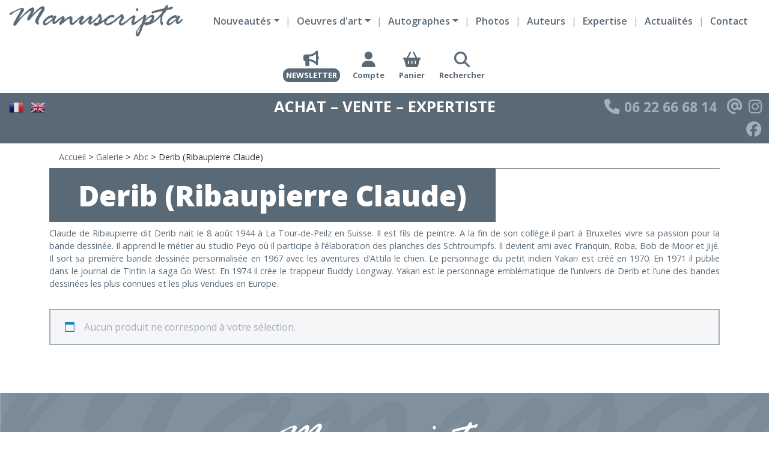

--- FILE ---
content_type: text/html; charset=utf-8
request_url: https://www.google.com/recaptcha/api2/anchor?ar=1&k=6LfMlf0kAAAAAFtw5eYPq0Fso16wQQ5-5a8xlSAq&co=aHR0cHM6Ly93d3cuYXV0b2dyYXBoZXMtbWFudXNjcmlwdGEuY29tOjQ0Mw..&hl=en&v=9TiwnJFHeuIw_s0wSd3fiKfN&size=invisible&anchor-ms=20000&execute-ms=30000&cb=2c0243tr9r9
body_size: 48253
content:
<!DOCTYPE HTML><html dir="ltr" lang="en"><head><meta http-equiv="Content-Type" content="text/html; charset=UTF-8">
<meta http-equiv="X-UA-Compatible" content="IE=edge">
<title>reCAPTCHA</title>
<style type="text/css">
/* cyrillic-ext */
@font-face {
  font-family: 'Roboto';
  font-style: normal;
  font-weight: 400;
  font-stretch: 100%;
  src: url(//fonts.gstatic.com/s/roboto/v48/KFO7CnqEu92Fr1ME7kSn66aGLdTylUAMa3GUBHMdazTgWw.woff2) format('woff2');
  unicode-range: U+0460-052F, U+1C80-1C8A, U+20B4, U+2DE0-2DFF, U+A640-A69F, U+FE2E-FE2F;
}
/* cyrillic */
@font-face {
  font-family: 'Roboto';
  font-style: normal;
  font-weight: 400;
  font-stretch: 100%;
  src: url(//fonts.gstatic.com/s/roboto/v48/KFO7CnqEu92Fr1ME7kSn66aGLdTylUAMa3iUBHMdazTgWw.woff2) format('woff2');
  unicode-range: U+0301, U+0400-045F, U+0490-0491, U+04B0-04B1, U+2116;
}
/* greek-ext */
@font-face {
  font-family: 'Roboto';
  font-style: normal;
  font-weight: 400;
  font-stretch: 100%;
  src: url(//fonts.gstatic.com/s/roboto/v48/KFO7CnqEu92Fr1ME7kSn66aGLdTylUAMa3CUBHMdazTgWw.woff2) format('woff2');
  unicode-range: U+1F00-1FFF;
}
/* greek */
@font-face {
  font-family: 'Roboto';
  font-style: normal;
  font-weight: 400;
  font-stretch: 100%;
  src: url(//fonts.gstatic.com/s/roboto/v48/KFO7CnqEu92Fr1ME7kSn66aGLdTylUAMa3-UBHMdazTgWw.woff2) format('woff2');
  unicode-range: U+0370-0377, U+037A-037F, U+0384-038A, U+038C, U+038E-03A1, U+03A3-03FF;
}
/* math */
@font-face {
  font-family: 'Roboto';
  font-style: normal;
  font-weight: 400;
  font-stretch: 100%;
  src: url(//fonts.gstatic.com/s/roboto/v48/KFO7CnqEu92Fr1ME7kSn66aGLdTylUAMawCUBHMdazTgWw.woff2) format('woff2');
  unicode-range: U+0302-0303, U+0305, U+0307-0308, U+0310, U+0312, U+0315, U+031A, U+0326-0327, U+032C, U+032F-0330, U+0332-0333, U+0338, U+033A, U+0346, U+034D, U+0391-03A1, U+03A3-03A9, U+03B1-03C9, U+03D1, U+03D5-03D6, U+03F0-03F1, U+03F4-03F5, U+2016-2017, U+2034-2038, U+203C, U+2040, U+2043, U+2047, U+2050, U+2057, U+205F, U+2070-2071, U+2074-208E, U+2090-209C, U+20D0-20DC, U+20E1, U+20E5-20EF, U+2100-2112, U+2114-2115, U+2117-2121, U+2123-214F, U+2190, U+2192, U+2194-21AE, U+21B0-21E5, U+21F1-21F2, U+21F4-2211, U+2213-2214, U+2216-22FF, U+2308-230B, U+2310, U+2319, U+231C-2321, U+2336-237A, U+237C, U+2395, U+239B-23B7, U+23D0, U+23DC-23E1, U+2474-2475, U+25AF, U+25B3, U+25B7, U+25BD, U+25C1, U+25CA, U+25CC, U+25FB, U+266D-266F, U+27C0-27FF, U+2900-2AFF, U+2B0E-2B11, U+2B30-2B4C, U+2BFE, U+3030, U+FF5B, U+FF5D, U+1D400-1D7FF, U+1EE00-1EEFF;
}
/* symbols */
@font-face {
  font-family: 'Roboto';
  font-style: normal;
  font-weight: 400;
  font-stretch: 100%;
  src: url(//fonts.gstatic.com/s/roboto/v48/KFO7CnqEu92Fr1ME7kSn66aGLdTylUAMaxKUBHMdazTgWw.woff2) format('woff2');
  unicode-range: U+0001-000C, U+000E-001F, U+007F-009F, U+20DD-20E0, U+20E2-20E4, U+2150-218F, U+2190, U+2192, U+2194-2199, U+21AF, U+21E6-21F0, U+21F3, U+2218-2219, U+2299, U+22C4-22C6, U+2300-243F, U+2440-244A, U+2460-24FF, U+25A0-27BF, U+2800-28FF, U+2921-2922, U+2981, U+29BF, U+29EB, U+2B00-2BFF, U+4DC0-4DFF, U+FFF9-FFFB, U+10140-1018E, U+10190-1019C, U+101A0, U+101D0-101FD, U+102E0-102FB, U+10E60-10E7E, U+1D2C0-1D2D3, U+1D2E0-1D37F, U+1F000-1F0FF, U+1F100-1F1AD, U+1F1E6-1F1FF, U+1F30D-1F30F, U+1F315, U+1F31C, U+1F31E, U+1F320-1F32C, U+1F336, U+1F378, U+1F37D, U+1F382, U+1F393-1F39F, U+1F3A7-1F3A8, U+1F3AC-1F3AF, U+1F3C2, U+1F3C4-1F3C6, U+1F3CA-1F3CE, U+1F3D4-1F3E0, U+1F3ED, U+1F3F1-1F3F3, U+1F3F5-1F3F7, U+1F408, U+1F415, U+1F41F, U+1F426, U+1F43F, U+1F441-1F442, U+1F444, U+1F446-1F449, U+1F44C-1F44E, U+1F453, U+1F46A, U+1F47D, U+1F4A3, U+1F4B0, U+1F4B3, U+1F4B9, U+1F4BB, U+1F4BF, U+1F4C8-1F4CB, U+1F4D6, U+1F4DA, U+1F4DF, U+1F4E3-1F4E6, U+1F4EA-1F4ED, U+1F4F7, U+1F4F9-1F4FB, U+1F4FD-1F4FE, U+1F503, U+1F507-1F50B, U+1F50D, U+1F512-1F513, U+1F53E-1F54A, U+1F54F-1F5FA, U+1F610, U+1F650-1F67F, U+1F687, U+1F68D, U+1F691, U+1F694, U+1F698, U+1F6AD, U+1F6B2, U+1F6B9-1F6BA, U+1F6BC, U+1F6C6-1F6CF, U+1F6D3-1F6D7, U+1F6E0-1F6EA, U+1F6F0-1F6F3, U+1F6F7-1F6FC, U+1F700-1F7FF, U+1F800-1F80B, U+1F810-1F847, U+1F850-1F859, U+1F860-1F887, U+1F890-1F8AD, U+1F8B0-1F8BB, U+1F8C0-1F8C1, U+1F900-1F90B, U+1F93B, U+1F946, U+1F984, U+1F996, U+1F9E9, U+1FA00-1FA6F, U+1FA70-1FA7C, U+1FA80-1FA89, U+1FA8F-1FAC6, U+1FACE-1FADC, U+1FADF-1FAE9, U+1FAF0-1FAF8, U+1FB00-1FBFF;
}
/* vietnamese */
@font-face {
  font-family: 'Roboto';
  font-style: normal;
  font-weight: 400;
  font-stretch: 100%;
  src: url(//fonts.gstatic.com/s/roboto/v48/KFO7CnqEu92Fr1ME7kSn66aGLdTylUAMa3OUBHMdazTgWw.woff2) format('woff2');
  unicode-range: U+0102-0103, U+0110-0111, U+0128-0129, U+0168-0169, U+01A0-01A1, U+01AF-01B0, U+0300-0301, U+0303-0304, U+0308-0309, U+0323, U+0329, U+1EA0-1EF9, U+20AB;
}
/* latin-ext */
@font-face {
  font-family: 'Roboto';
  font-style: normal;
  font-weight: 400;
  font-stretch: 100%;
  src: url(//fonts.gstatic.com/s/roboto/v48/KFO7CnqEu92Fr1ME7kSn66aGLdTylUAMa3KUBHMdazTgWw.woff2) format('woff2');
  unicode-range: U+0100-02BA, U+02BD-02C5, U+02C7-02CC, U+02CE-02D7, U+02DD-02FF, U+0304, U+0308, U+0329, U+1D00-1DBF, U+1E00-1E9F, U+1EF2-1EFF, U+2020, U+20A0-20AB, U+20AD-20C0, U+2113, U+2C60-2C7F, U+A720-A7FF;
}
/* latin */
@font-face {
  font-family: 'Roboto';
  font-style: normal;
  font-weight: 400;
  font-stretch: 100%;
  src: url(//fonts.gstatic.com/s/roboto/v48/KFO7CnqEu92Fr1ME7kSn66aGLdTylUAMa3yUBHMdazQ.woff2) format('woff2');
  unicode-range: U+0000-00FF, U+0131, U+0152-0153, U+02BB-02BC, U+02C6, U+02DA, U+02DC, U+0304, U+0308, U+0329, U+2000-206F, U+20AC, U+2122, U+2191, U+2193, U+2212, U+2215, U+FEFF, U+FFFD;
}
/* cyrillic-ext */
@font-face {
  font-family: 'Roboto';
  font-style: normal;
  font-weight: 500;
  font-stretch: 100%;
  src: url(//fonts.gstatic.com/s/roboto/v48/KFO7CnqEu92Fr1ME7kSn66aGLdTylUAMa3GUBHMdazTgWw.woff2) format('woff2');
  unicode-range: U+0460-052F, U+1C80-1C8A, U+20B4, U+2DE0-2DFF, U+A640-A69F, U+FE2E-FE2F;
}
/* cyrillic */
@font-face {
  font-family: 'Roboto';
  font-style: normal;
  font-weight: 500;
  font-stretch: 100%;
  src: url(//fonts.gstatic.com/s/roboto/v48/KFO7CnqEu92Fr1ME7kSn66aGLdTylUAMa3iUBHMdazTgWw.woff2) format('woff2');
  unicode-range: U+0301, U+0400-045F, U+0490-0491, U+04B0-04B1, U+2116;
}
/* greek-ext */
@font-face {
  font-family: 'Roboto';
  font-style: normal;
  font-weight: 500;
  font-stretch: 100%;
  src: url(//fonts.gstatic.com/s/roboto/v48/KFO7CnqEu92Fr1ME7kSn66aGLdTylUAMa3CUBHMdazTgWw.woff2) format('woff2');
  unicode-range: U+1F00-1FFF;
}
/* greek */
@font-face {
  font-family: 'Roboto';
  font-style: normal;
  font-weight: 500;
  font-stretch: 100%;
  src: url(//fonts.gstatic.com/s/roboto/v48/KFO7CnqEu92Fr1ME7kSn66aGLdTylUAMa3-UBHMdazTgWw.woff2) format('woff2');
  unicode-range: U+0370-0377, U+037A-037F, U+0384-038A, U+038C, U+038E-03A1, U+03A3-03FF;
}
/* math */
@font-face {
  font-family: 'Roboto';
  font-style: normal;
  font-weight: 500;
  font-stretch: 100%;
  src: url(//fonts.gstatic.com/s/roboto/v48/KFO7CnqEu92Fr1ME7kSn66aGLdTylUAMawCUBHMdazTgWw.woff2) format('woff2');
  unicode-range: U+0302-0303, U+0305, U+0307-0308, U+0310, U+0312, U+0315, U+031A, U+0326-0327, U+032C, U+032F-0330, U+0332-0333, U+0338, U+033A, U+0346, U+034D, U+0391-03A1, U+03A3-03A9, U+03B1-03C9, U+03D1, U+03D5-03D6, U+03F0-03F1, U+03F4-03F5, U+2016-2017, U+2034-2038, U+203C, U+2040, U+2043, U+2047, U+2050, U+2057, U+205F, U+2070-2071, U+2074-208E, U+2090-209C, U+20D0-20DC, U+20E1, U+20E5-20EF, U+2100-2112, U+2114-2115, U+2117-2121, U+2123-214F, U+2190, U+2192, U+2194-21AE, U+21B0-21E5, U+21F1-21F2, U+21F4-2211, U+2213-2214, U+2216-22FF, U+2308-230B, U+2310, U+2319, U+231C-2321, U+2336-237A, U+237C, U+2395, U+239B-23B7, U+23D0, U+23DC-23E1, U+2474-2475, U+25AF, U+25B3, U+25B7, U+25BD, U+25C1, U+25CA, U+25CC, U+25FB, U+266D-266F, U+27C0-27FF, U+2900-2AFF, U+2B0E-2B11, U+2B30-2B4C, U+2BFE, U+3030, U+FF5B, U+FF5D, U+1D400-1D7FF, U+1EE00-1EEFF;
}
/* symbols */
@font-face {
  font-family: 'Roboto';
  font-style: normal;
  font-weight: 500;
  font-stretch: 100%;
  src: url(//fonts.gstatic.com/s/roboto/v48/KFO7CnqEu92Fr1ME7kSn66aGLdTylUAMaxKUBHMdazTgWw.woff2) format('woff2');
  unicode-range: U+0001-000C, U+000E-001F, U+007F-009F, U+20DD-20E0, U+20E2-20E4, U+2150-218F, U+2190, U+2192, U+2194-2199, U+21AF, U+21E6-21F0, U+21F3, U+2218-2219, U+2299, U+22C4-22C6, U+2300-243F, U+2440-244A, U+2460-24FF, U+25A0-27BF, U+2800-28FF, U+2921-2922, U+2981, U+29BF, U+29EB, U+2B00-2BFF, U+4DC0-4DFF, U+FFF9-FFFB, U+10140-1018E, U+10190-1019C, U+101A0, U+101D0-101FD, U+102E0-102FB, U+10E60-10E7E, U+1D2C0-1D2D3, U+1D2E0-1D37F, U+1F000-1F0FF, U+1F100-1F1AD, U+1F1E6-1F1FF, U+1F30D-1F30F, U+1F315, U+1F31C, U+1F31E, U+1F320-1F32C, U+1F336, U+1F378, U+1F37D, U+1F382, U+1F393-1F39F, U+1F3A7-1F3A8, U+1F3AC-1F3AF, U+1F3C2, U+1F3C4-1F3C6, U+1F3CA-1F3CE, U+1F3D4-1F3E0, U+1F3ED, U+1F3F1-1F3F3, U+1F3F5-1F3F7, U+1F408, U+1F415, U+1F41F, U+1F426, U+1F43F, U+1F441-1F442, U+1F444, U+1F446-1F449, U+1F44C-1F44E, U+1F453, U+1F46A, U+1F47D, U+1F4A3, U+1F4B0, U+1F4B3, U+1F4B9, U+1F4BB, U+1F4BF, U+1F4C8-1F4CB, U+1F4D6, U+1F4DA, U+1F4DF, U+1F4E3-1F4E6, U+1F4EA-1F4ED, U+1F4F7, U+1F4F9-1F4FB, U+1F4FD-1F4FE, U+1F503, U+1F507-1F50B, U+1F50D, U+1F512-1F513, U+1F53E-1F54A, U+1F54F-1F5FA, U+1F610, U+1F650-1F67F, U+1F687, U+1F68D, U+1F691, U+1F694, U+1F698, U+1F6AD, U+1F6B2, U+1F6B9-1F6BA, U+1F6BC, U+1F6C6-1F6CF, U+1F6D3-1F6D7, U+1F6E0-1F6EA, U+1F6F0-1F6F3, U+1F6F7-1F6FC, U+1F700-1F7FF, U+1F800-1F80B, U+1F810-1F847, U+1F850-1F859, U+1F860-1F887, U+1F890-1F8AD, U+1F8B0-1F8BB, U+1F8C0-1F8C1, U+1F900-1F90B, U+1F93B, U+1F946, U+1F984, U+1F996, U+1F9E9, U+1FA00-1FA6F, U+1FA70-1FA7C, U+1FA80-1FA89, U+1FA8F-1FAC6, U+1FACE-1FADC, U+1FADF-1FAE9, U+1FAF0-1FAF8, U+1FB00-1FBFF;
}
/* vietnamese */
@font-face {
  font-family: 'Roboto';
  font-style: normal;
  font-weight: 500;
  font-stretch: 100%;
  src: url(//fonts.gstatic.com/s/roboto/v48/KFO7CnqEu92Fr1ME7kSn66aGLdTylUAMa3OUBHMdazTgWw.woff2) format('woff2');
  unicode-range: U+0102-0103, U+0110-0111, U+0128-0129, U+0168-0169, U+01A0-01A1, U+01AF-01B0, U+0300-0301, U+0303-0304, U+0308-0309, U+0323, U+0329, U+1EA0-1EF9, U+20AB;
}
/* latin-ext */
@font-face {
  font-family: 'Roboto';
  font-style: normal;
  font-weight: 500;
  font-stretch: 100%;
  src: url(//fonts.gstatic.com/s/roboto/v48/KFO7CnqEu92Fr1ME7kSn66aGLdTylUAMa3KUBHMdazTgWw.woff2) format('woff2');
  unicode-range: U+0100-02BA, U+02BD-02C5, U+02C7-02CC, U+02CE-02D7, U+02DD-02FF, U+0304, U+0308, U+0329, U+1D00-1DBF, U+1E00-1E9F, U+1EF2-1EFF, U+2020, U+20A0-20AB, U+20AD-20C0, U+2113, U+2C60-2C7F, U+A720-A7FF;
}
/* latin */
@font-face {
  font-family: 'Roboto';
  font-style: normal;
  font-weight: 500;
  font-stretch: 100%;
  src: url(//fonts.gstatic.com/s/roboto/v48/KFO7CnqEu92Fr1ME7kSn66aGLdTylUAMa3yUBHMdazQ.woff2) format('woff2');
  unicode-range: U+0000-00FF, U+0131, U+0152-0153, U+02BB-02BC, U+02C6, U+02DA, U+02DC, U+0304, U+0308, U+0329, U+2000-206F, U+20AC, U+2122, U+2191, U+2193, U+2212, U+2215, U+FEFF, U+FFFD;
}
/* cyrillic-ext */
@font-face {
  font-family: 'Roboto';
  font-style: normal;
  font-weight: 900;
  font-stretch: 100%;
  src: url(//fonts.gstatic.com/s/roboto/v48/KFO7CnqEu92Fr1ME7kSn66aGLdTylUAMa3GUBHMdazTgWw.woff2) format('woff2');
  unicode-range: U+0460-052F, U+1C80-1C8A, U+20B4, U+2DE0-2DFF, U+A640-A69F, U+FE2E-FE2F;
}
/* cyrillic */
@font-face {
  font-family: 'Roboto';
  font-style: normal;
  font-weight: 900;
  font-stretch: 100%;
  src: url(//fonts.gstatic.com/s/roboto/v48/KFO7CnqEu92Fr1ME7kSn66aGLdTylUAMa3iUBHMdazTgWw.woff2) format('woff2');
  unicode-range: U+0301, U+0400-045F, U+0490-0491, U+04B0-04B1, U+2116;
}
/* greek-ext */
@font-face {
  font-family: 'Roboto';
  font-style: normal;
  font-weight: 900;
  font-stretch: 100%;
  src: url(//fonts.gstatic.com/s/roboto/v48/KFO7CnqEu92Fr1ME7kSn66aGLdTylUAMa3CUBHMdazTgWw.woff2) format('woff2');
  unicode-range: U+1F00-1FFF;
}
/* greek */
@font-face {
  font-family: 'Roboto';
  font-style: normal;
  font-weight: 900;
  font-stretch: 100%;
  src: url(//fonts.gstatic.com/s/roboto/v48/KFO7CnqEu92Fr1ME7kSn66aGLdTylUAMa3-UBHMdazTgWw.woff2) format('woff2');
  unicode-range: U+0370-0377, U+037A-037F, U+0384-038A, U+038C, U+038E-03A1, U+03A3-03FF;
}
/* math */
@font-face {
  font-family: 'Roboto';
  font-style: normal;
  font-weight: 900;
  font-stretch: 100%;
  src: url(//fonts.gstatic.com/s/roboto/v48/KFO7CnqEu92Fr1ME7kSn66aGLdTylUAMawCUBHMdazTgWw.woff2) format('woff2');
  unicode-range: U+0302-0303, U+0305, U+0307-0308, U+0310, U+0312, U+0315, U+031A, U+0326-0327, U+032C, U+032F-0330, U+0332-0333, U+0338, U+033A, U+0346, U+034D, U+0391-03A1, U+03A3-03A9, U+03B1-03C9, U+03D1, U+03D5-03D6, U+03F0-03F1, U+03F4-03F5, U+2016-2017, U+2034-2038, U+203C, U+2040, U+2043, U+2047, U+2050, U+2057, U+205F, U+2070-2071, U+2074-208E, U+2090-209C, U+20D0-20DC, U+20E1, U+20E5-20EF, U+2100-2112, U+2114-2115, U+2117-2121, U+2123-214F, U+2190, U+2192, U+2194-21AE, U+21B0-21E5, U+21F1-21F2, U+21F4-2211, U+2213-2214, U+2216-22FF, U+2308-230B, U+2310, U+2319, U+231C-2321, U+2336-237A, U+237C, U+2395, U+239B-23B7, U+23D0, U+23DC-23E1, U+2474-2475, U+25AF, U+25B3, U+25B7, U+25BD, U+25C1, U+25CA, U+25CC, U+25FB, U+266D-266F, U+27C0-27FF, U+2900-2AFF, U+2B0E-2B11, U+2B30-2B4C, U+2BFE, U+3030, U+FF5B, U+FF5D, U+1D400-1D7FF, U+1EE00-1EEFF;
}
/* symbols */
@font-face {
  font-family: 'Roboto';
  font-style: normal;
  font-weight: 900;
  font-stretch: 100%;
  src: url(//fonts.gstatic.com/s/roboto/v48/KFO7CnqEu92Fr1ME7kSn66aGLdTylUAMaxKUBHMdazTgWw.woff2) format('woff2');
  unicode-range: U+0001-000C, U+000E-001F, U+007F-009F, U+20DD-20E0, U+20E2-20E4, U+2150-218F, U+2190, U+2192, U+2194-2199, U+21AF, U+21E6-21F0, U+21F3, U+2218-2219, U+2299, U+22C4-22C6, U+2300-243F, U+2440-244A, U+2460-24FF, U+25A0-27BF, U+2800-28FF, U+2921-2922, U+2981, U+29BF, U+29EB, U+2B00-2BFF, U+4DC0-4DFF, U+FFF9-FFFB, U+10140-1018E, U+10190-1019C, U+101A0, U+101D0-101FD, U+102E0-102FB, U+10E60-10E7E, U+1D2C0-1D2D3, U+1D2E0-1D37F, U+1F000-1F0FF, U+1F100-1F1AD, U+1F1E6-1F1FF, U+1F30D-1F30F, U+1F315, U+1F31C, U+1F31E, U+1F320-1F32C, U+1F336, U+1F378, U+1F37D, U+1F382, U+1F393-1F39F, U+1F3A7-1F3A8, U+1F3AC-1F3AF, U+1F3C2, U+1F3C4-1F3C6, U+1F3CA-1F3CE, U+1F3D4-1F3E0, U+1F3ED, U+1F3F1-1F3F3, U+1F3F5-1F3F7, U+1F408, U+1F415, U+1F41F, U+1F426, U+1F43F, U+1F441-1F442, U+1F444, U+1F446-1F449, U+1F44C-1F44E, U+1F453, U+1F46A, U+1F47D, U+1F4A3, U+1F4B0, U+1F4B3, U+1F4B9, U+1F4BB, U+1F4BF, U+1F4C8-1F4CB, U+1F4D6, U+1F4DA, U+1F4DF, U+1F4E3-1F4E6, U+1F4EA-1F4ED, U+1F4F7, U+1F4F9-1F4FB, U+1F4FD-1F4FE, U+1F503, U+1F507-1F50B, U+1F50D, U+1F512-1F513, U+1F53E-1F54A, U+1F54F-1F5FA, U+1F610, U+1F650-1F67F, U+1F687, U+1F68D, U+1F691, U+1F694, U+1F698, U+1F6AD, U+1F6B2, U+1F6B9-1F6BA, U+1F6BC, U+1F6C6-1F6CF, U+1F6D3-1F6D7, U+1F6E0-1F6EA, U+1F6F0-1F6F3, U+1F6F7-1F6FC, U+1F700-1F7FF, U+1F800-1F80B, U+1F810-1F847, U+1F850-1F859, U+1F860-1F887, U+1F890-1F8AD, U+1F8B0-1F8BB, U+1F8C0-1F8C1, U+1F900-1F90B, U+1F93B, U+1F946, U+1F984, U+1F996, U+1F9E9, U+1FA00-1FA6F, U+1FA70-1FA7C, U+1FA80-1FA89, U+1FA8F-1FAC6, U+1FACE-1FADC, U+1FADF-1FAE9, U+1FAF0-1FAF8, U+1FB00-1FBFF;
}
/* vietnamese */
@font-face {
  font-family: 'Roboto';
  font-style: normal;
  font-weight: 900;
  font-stretch: 100%;
  src: url(//fonts.gstatic.com/s/roboto/v48/KFO7CnqEu92Fr1ME7kSn66aGLdTylUAMa3OUBHMdazTgWw.woff2) format('woff2');
  unicode-range: U+0102-0103, U+0110-0111, U+0128-0129, U+0168-0169, U+01A0-01A1, U+01AF-01B0, U+0300-0301, U+0303-0304, U+0308-0309, U+0323, U+0329, U+1EA0-1EF9, U+20AB;
}
/* latin-ext */
@font-face {
  font-family: 'Roboto';
  font-style: normal;
  font-weight: 900;
  font-stretch: 100%;
  src: url(//fonts.gstatic.com/s/roboto/v48/KFO7CnqEu92Fr1ME7kSn66aGLdTylUAMa3KUBHMdazTgWw.woff2) format('woff2');
  unicode-range: U+0100-02BA, U+02BD-02C5, U+02C7-02CC, U+02CE-02D7, U+02DD-02FF, U+0304, U+0308, U+0329, U+1D00-1DBF, U+1E00-1E9F, U+1EF2-1EFF, U+2020, U+20A0-20AB, U+20AD-20C0, U+2113, U+2C60-2C7F, U+A720-A7FF;
}
/* latin */
@font-face {
  font-family: 'Roboto';
  font-style: normal;
  font-weight: 900;
  font-stretch: 100%;
  src: url(//fonts.gstatic.com/s/roboto/v48/KFO7CnqEu92Fr1ME7kSn66aGLdTylUAMa3yUBHMdazQ.woff2) format('woff2');
  unicode-range: U+0000-00FF, U+0131, U+0152-0153, U+02BB-02BC, U+02C6, U+02DA, U+02DC, U+0304, U+0308, U+0329, U+2000-206F, U+20AC, U+2122, U+2191, U+2193, U+2212, U+2215, U+FEFF, U+FFFD;
}

</style>
<link rel="stylesheet" type="text/css" href="https://www.gstatic.com/recaptcha/releases/9TiwnJFHeuIw_s0wSd3fiKfN/styles__ltr.css">
<script nonce="1lcGan4rgW8mnw8MVr7tmA" type="text/javascript">window['__recaptcha_api'] = 'https://www.google.com/recaptcha/api2/';</script>
<script type="text/javascript" src="https://www.gstatic.com/recaptcha/releases/9TiwnJFHeuIw_s0wSd3fiKfN/recaptcha__en.js" nonce="1lcGan4rgW8mnw8MVr7tmA">
      
    </script></head>
<body><div id="rc-anchor-alert" class="rc-anchor-alert"></div>
<input type="hidden" id="recaptcha-token" value="[base64]">
<script type="text/javascript" nonce="1lcGan4rgW8mnw8MVr7tmA">
      recaptcha.anchor.Main.init("[\x22ainput\x22,[\x22bgdata\x22,\x22\x22,\[base64]/[base64]/[base64]/[base64]/[base64]/[base64]/[base64]/[base64]/[base64]/[base64]\\u003d\x22,\[base64]\\u003d\x22,\[base64]/DoRJUMjUBw5FLwo8gdMKkWGPDsxRFQXPDvMKKwoR+UMKAUsKnwpAkXsOkw71ZFWITwqzDl8KcNGLDiMOewovDvsKMTyVlw7h/[base64]/w6bCrcO5ESzCgRBoOcODwoBow5cMw63Cn1nDocKnw4Y/Bk5AwrIzw4tDwo4yAHEwwoXDpsKwK8OUw6zCk0cPwrEcTipkw67CksKCw6Zrw6zDhREyw6fDkgxZZcOVQsOxw4XCjGFlwobDtzsiEEHCqhsdw4AVw5jDkA9twpAjKgHCrsKZwpjCtHvDjMOfwromd8KjYMKJeQ0rwqrDjTPCpcKJaSBGaDEragbCgxgoemg/w7EfbQIcXcKawq0hwrfCpMOMw5LDr8OqHSwJwpjCgsORLn4jw5rDl1wJesKxBmRqfQ7DqcOYw4/CmcOBQMO9PV0swr5kTBTCvMOXRGvCl8OQAMKgQH7CjsKgJjkfNMOzcHbCrcO5TsKPwqjCuSJOwprCvkQ7K8OXPMO9T1MtwqzDmwpnw6kIKBYsPlomCMKCVn4kw7g2w6fCsQMIeRTCvQTCjMKld1cYw5B/[base64]/[base64]/DgxkIQcKKKVPCsl98QSE8wo5Jb0hQVsK6C0t/[base64]/wpbDqcOLwpXDv8Kiwo05fcKkw4nDmsKsVcKnAcO6KUB5L8Oqw6bCiQsqw6LDvFQZw5xew6rDjwFSQcK6B8KVWMOCSMOOw5ZaCMKBDC/[base64]/bHHClAB1U8KKScKgeS8mwqDDuMOewrkhO8K4REbDssO/w7fCjXcXSsOawoFowqQgw6TChXU+O8KTwpVCNcOIwo8DbG9Cw5fDm8KsKMK5wqbDu8KhDcKrMQHDkcO1wrRCwrbDrcKMwpjDm8KDZ8OcCigfw5I7dsKmWMO7VVY+w4gmGRPDlWEwDXkOw7fCqMKfwpVRwrrDscO9cifChgnCisKzOsOCw6/Cv2rCpMOFHMOhCcO+f15CwqQ/TsKYJsOBEcKaw5DDngPDicKzw61lAsOANWbDvGpowrc4YMOeHhBua8OTwod9XHLCtkDDrVHCkQHCs1JIwoYaw6LDs0DCryQUw7J6wp/Dp0jDucKmWk/CiVjCksOawonDk8KRFX7CkMKmw60rwq3DgMK/w4vDhgBSDx8pw7lsw50EIw3Cthgtwq7ChcOhFHAlB8KXwqrCgCItwqZaf8Orwog8RWnClFPDq8ONDsKmT0AENsKawrwhwpjCoFtzKH5GXDhjw7fDl0kBw7MLwqt9P3zDiMOdwq7CkiY3OcKrK8O/woMOE0dDwr4JE8Kha8KTZitHAQrCrcO1wqPChMOAZcOQw63DkQ0BwqTCvsKkWsKGw4x3wo/Dr0UBwrvCmsKgdcK8AMOJwqrCmsKuRsOJw7RhwrvDr8KJTB4gwpjCo2REw4xWHUBjwpDDqnXCgUTDv8KJeArCh8OUbURuYXsswrMiEDU+YcOXYH96Fw4aKh9lP8O4F8OwAcKhasK3wr0tPcOGJcO1QkLDjsOvFA/ClwHDjcORdsO2C2ZaEMKQYBLCjMOPZcO/w7hyY8OkclXCt2cuWMKQwqzDq0zDmsK6VD0rAzHCoQNTw7QfIMOpw7PDhm4rwpUCw6LDvTjCmG7CiEHDrsKLwqNRJsKkGcKOw6NxwpLDqSDDm8KVwp/Dk8O2EMOLGMKVYAArwoXDqQjCpg/CkER2w60BwrvDi8OPw7MBIcK8d8Ouw4/DqsKGdsOywrrCr3zCjXnDu2DCoE9xw4ZsU8KXwrdHS1YkwpfDg3RCBBLDry3CrsOvSBNxw5vDsS7DhShqw79Lwr/[base64]/[base64]/DusOeNQoIZn8jczNEwqfCvVHCiTENwqnCtwrDnRt6JcKdw7vDnGXDjCcGw5/[base64]/[base64]/[base64]/[base64]/[base64]/w4BtRcK4acOsRMOQwrrDvsOqLGvCqDZSFU8Gwpk7TsOgWSNEV8OBwpzDkMOxwr18IcKMw5jDknV5wprDuMOLw7vDqcK1wpJzw4bCjHLDjxXCvMOEwpbCucK7wozCg8Otw5PCjsKlHz0EPsKFwosbwrUgFGLCriDDosOGwp/DuMKUEMK6wrfDmMO7W3cxUS0xVcO7a8Ovw57Dj0DCkQJJwrnCkMKbw4LDpy/DvVLDnAPDsV/Cul5Ww7UCw75Qw7JpwqXChBcWwpINw5PCr8OfP8Kaw4wMaMKkw7XDmWTCjVleSFRyJ8OAfGDCgsK6w4poXSjCrMKjLcO0OTZywoxuWnRlPR0TwrB3Z1g/w4cAw4ZdBsOjw7V2Y8O0wrHCjhddQ8KzwoTCkMO0SMOPQcKhaRTDl8K/wq5ow6pfwqNZbcOLw5R8w6vCjcKHGMKJLkbCmMKgwrnDrcKjQcO/X8OWw5AdwrYbbGZqwrPDpcOZwoDDhRLDhsO6w58hw6zDmFXCrylbCsONwprDtj5gLWrCuXk0HMKFL8KkBsOFJlrDoQtpwqHCuMO0F0nCuXE4fcOqIsKfwoo1dFbDtiNVwofCqBRGw4bDpU8RecKbF8OHNCTDqsO+wozDuX/ChXMRWMOBw7/DtMKuKCbCk8ONfcOHw4F9XEDDlSgkworDli45w7Y5w7B6wpjCtsK/[base64]/DsMK2Jm3CizUbNFZsw4BWworDonIPwpxOQibDqigyw7PDrRg1w4nDk1bCnDIGHcK0wrzDpGBswp/Dnigew5FBEMOAU8KgU8OHHcKqMcOMPUtBwqAvw5jDilo/FgNDwqHDrcK3JRdswrPDpjU1wrcqw4DCmwjCpT/CiELDgsOkSsO8wqB/wowawqsrA8KkwrvCog0ycMKZUm7Djg7DqsOBaTnDhiNeV2ZBWsKvAE4FwpEMwpzDsH5Fw4TCosKGw5rCvXQlGMKmw4/CiMO1wrEEwoQBEkgIQRjDsQnDpyfDiXzCksKiQsKAwpXCrnHCsH4Fwo4QPcOqJw3ClcKsw6bCtcKldsKcVTJbwptRw5ssw4x5wr8+EsKiJz9kF2tdO8OgCUHDkcOMw4R8w6TCqA5cwpsjwoElw4AMVjxpAm0PH8OvelbCnnTDmMOBXlErwo/DiMO3w6UDwrLDjmkmSRUZw6/[base64]/DrFjDglLDtxHDnMOTFsK5M8Kqwr/[base64]/CrsKlUcKZdwfCqDvDqWzCpcOBesK3wrk4wrTDqBQpwrdsw7rCtmUVw4XDskTDvsOawpbDr8KxccKjcUhLw5TDuhAIFsK0wrcEwqNew4dlOhI2WcKyw7hPHgBjw4xtw4zDr1gIV8O2VRIUOlzCmXPCsyR/[base64]/[base64]/[base64]/[base64]/DhVd6fWZiYcK8w45eHMOGwrLDocO7K8Kvw6zDrlRnXMKxZsKVFSPDkjRJw5ccw5bCjDkMYj4Rw4fCpUd/wrsuOcKcP8OkInsUF2I5wonDuHskwoPCp1nDqG3DgcKQDm/Dm18DFsOiw49wwpQsIMO5N2U1RsO5R8OYw75dw7U3Ok5pWcO5w4LDksOxMsKpHTLCp8K1MsKSwojCt8Oqw5kPw6/Dv8OpwqRsFzc+wpbDj8OCXH7Dk8OuTcO3wqc2A8OgU2YKUjLCmMOoXcOKwoDDg8KIcHHDkj7Dq1PDtDRMWMKTAsOBw4LCnMKowpURw7laTH09MMOmwoMMHMK/VBbCtsK1cVPDpQYZX1ZYAHrChcKOwrkJMCDCt8Ksc0/DnhjDg8KFw5N9NMOtwpvCtcK2RMObMGDDj8KKwr0KwoDClsKVw7bDl2fCgHQTw6pWwoYhw4zDmMK9wpPDrMKcbcK6PsOrw5BzwrvDtsKLwrxQw6bDvyZAPMKRLMOEbgjCtMK7Ek/Cj8OLw4cNw5Z9wpAvY8KTQsKow48sw5HCgV3DnMKEwpXCqMOPSGtBwohTVMKNSMOMA8K+O8K5VBnCgjUjwp/DqsODwqzCiEBIc8KZYhszesObwr1Nw4N3aB3DnQUAw699w77DicKywqhYUMOIw6XDkcKodn7CvsK4w4gQw6l4w7k0M8KCw4hrw71RBAjDqwnChsKOw7smw6Nhw6jCqcKaD8KAfD/DvsOiOMO0HkjCmsOiID/Do0h4SwfDpC/DqUwca8KFE8KkwoHDosKhacKawpUsw5MsZ0MwwoUYw7DCpcOHVsKlw4hlwoJuN8Kzwp7DnsKxwpU/[base64]/ChUtkB8KSwoJ+cDbDg8OqwqfDt8ONw6LChMOnUcO4NMKQSMO7SMOmwrYeQMKcanYowovDhnnDtsOJGMOOwrJ8JcO9HsK5wqhDw5Iwwp7Cn8K/AibCoRrCnARMwoTCqEjDtMOdMMObwqk/YsKpCiRRwo0JdsOgVzUEGRpcwpnDq8O9w6/[base64]/DtsKwE1DCqirCj27CsMKmN0YPLnAjwq3CnsOIN8K+wpnCg8KCL8KjTMOKWBTCiMOMPGvDo8OPOxxOw7MaVTE6wrVFwqIvDsOUwrs/w6bClMO0wpwbNm/[base64]/ZsOiw6jDhcKSLifCvsODwr5uw6TDnDMCw6/DisK7JWk+XhDDsj5NfcKGTmLDp8ORwr3CnS7CpcORw47CiMK9wqw5RsKxQ8KuKcO8wqLDnGJmwolZwr/CsHQ9EcOaWMKJZBbCiFgYIMK3wo/DrsOOPQUsGEXComXCoXvChGUhMsO8Q8OzYGjCtCTDqCLDik/DoMOpcMOawr/Cs8OhwrBpPiTCjcKCAMOuwqzDrMKaEMKaZgV/XUjDjMOTEMOQBVI0w7l9w6rDiSsaw47DlMKewok7w4gAeXsRLilTwrxDwrzCg183aMKdw7rCvSwjPibDgS93IMKFbMOrcjjDj8ODw485A8KwDQp1w5Qkw7DDvcOWOjjDj3rDssKNGm4dw7/[base64]/[base64]/DnMKYNcKNHHtmwqvDqgN1M8KSw6jDmUwPJ2/Dpg02woFDE8K/Ph/CgsOwEcK4NBlEfFA9LMOTVA/[base64]/HsKlw7FAw6woYQ7Dj8OLwoPDjRh9w7TCskEPw6vDqVdiwqrCmnRbwpw4LDbCjRnCmMKhwqjDn8KRwqRawoTCpcKhSAPDmMK/XsK4wphVwpQswofCtxsSwqIqwrnDqTJqw4/Dp8KzwooVRmTDmGUJw4TCqmnDlCvCqsKBQ8KXL8K8w4zCmsKUwq3CvMK8DsKsw4nDqcKdw6FFw5B5TlsvcWg6e8KQWSHDvMKmcsK9w6l1DgtwwqV7IsOANMKJT8ORw50+wqdwG8Oiwqg7GcKAw5g/[base64]/DtcO0wqJvW8KOw5TDvMOwEcKYe8OWOcKPPzrDmsKDwpXDgsKzcxQLSE7CnGp/[base64]/w47CnMOEw4w7wqtxw4rDol0mwprDhnlQw5rCkcOzDcKBwqwjecKuwpdTw69sw7TDkMO6w5JdKsOrw4PCvMKRw4BWwqTCu8K+wp/Ck3vDjzsvGUfDnEZXAjtfIsOHIMOBw7YYwq1iw7PDvS4pw5E/[base64]/CoMOpwpLCgcOAaXvDtlDDuQNnwpIHwq/CiMOOYWTDlBPCi8K2GgHCo8KOw5YdKMK8w6Y9wpgUHhsgUMOPEmrCpMOcw61aw4jChMKsw7kgOSzDs2nCvBB/w5s4w7QdNyYcw59VcQnDnwkKw7fDgsKXcB1Xwo1Xw6Qowp7DqzPCiCXCu8OVw5XDmcKqBQhDZ8KXwpPDhzbDlwU0B8OcN8OBw5YUBsOLwoXCt8KGwqfCtMOBLgkaQxjDin/CkMOJwqLChykNw5/CgsOqB3bCnMK/B8O0J8OxwobDiwjCuhlLUlrCkGkiwrHClAJhW8KeSsKgal7CknHCp0tJFsKmBMK/[base64]/CpzLCqMKXTknCl03DuFZIFcKxw44yw5fCksK2bBJhJ0YMHcKxw5jDrsKUwqrDkFw/w6YrMWPCtsOXDH/Dp8KxwqQIDMOHwrfCjS0NYcKxPnvCqjPDn8K6bDRAw5V5R3fDki0NwpnCiSLCnmZ5w61qw7rDgFcLWcK/[base64]/[base64]/w5/DusKDAsKbJjLCoQjCkHhvwp5hwok8O8OtXmNuwp/[base64]/Crw/CiFRkw5nCojJjwpXDhWdLwp7CpXvDg2nDi8KUA8O6C8KYQ8Kcw4kMwrDDuH3Cs8O1w4spw4M1Pgw7wpZfEHwpw6Qlw49lw7M2w7nCksOqacOQwofDmcKFN8O9JFwpbMKjAy/DnWDDgjjChcKoIsOlDMO+wpQyw5zCqlbDvMKuwpHDhcKlRhR2wpkTworDnMKbw6ENMWktW8KgfCzCv8Ola3jCpsKkbMKUT1HCmRc2XcORw5bDhirDscOIemEQwqcEwogQwpRaL3hIwoFew4bDiG9jQsOpVsKQwo9dKRoxBUrDnUENw4HCpXrDnMKqNBvDjsO1cMK/wpbDh8K8BcOWQ8KQH3PCvsKwbgYfwo4DZcKIPsO5wp/DvTwzF3HDlB0Dw6V2w5chTAlxP8K8ecKewowVwr9yw5diLsKCwpRswoB0H8KGVsKFwr4vwo/[base64]/CihREwozDlcOOwrXCqMKFw6AYB2MWcVsDdEXDpMO6fh8iwo3ChFnCp0YawqUowpMCwpHDlsOQwqwJw5/CucKxw7PDghTCkGDDiCZAw7RQA1zDpcOGw5DDtsOCw7XClcO7LsO/ccKDwpbCmlrCnMOMwq1CwprDm0l9wo3Cp8K0IxMowprCiBTDrQ/CucO1wo3CsUAuw7xJwpLDn8KKB8OLasKMcSRLPgECc8KCw40/[base64]/dRrCoMKoJMOiNgnDh0BOwp0He2TCs8KCwofDt8OcwrTCtMK2a0QCw5/Dl8KZwrtoFVzDssK1PW/DgcKBF1HDmcObw6ovYcOCdsK8wpY9GEDDicKww47DnS3CisK8w4fCp3TCqcKxwpk2DWhsBA8zwqTDrMOhYjPDvVMWesOuw71Gw4IQw6V9PW3DncO1JUPDtsKhIMOjw7bDnxxOw4TCqFtLwrZxwpHDqxXDqsOQwpJWOcKbwpnCo8KMwoLDrMKmwqh0FSDDlH98dMO2wq/CmcKmw6LDt8KKw5DCo8KBKsKAZEvCssK+woxMDURQesOSel/Cn8KbwqrCp8O0ccO5wpvDvnTDg8KMwqLCg2tGw67Dm8KuY8ORa8O4dH8tJcKlXmZ6AA3Cl1BZwrJyIAFDK8OXw6DDgXTCuWPDmsOhCsOqQ8O1wp/ClMK+wrPCqA8pw7ZIw5EsVHc+wpPDi8KQO2YdVcO7woR0Q8KLwojCtwjDssKzEMKrVMKlTMKZccK/[base64]/Cgyd+Snd8UsKoLMKAVVTChcO4flFAwozCs8OvwpzCnknDuWPCh8KrwrPCh8KEwokTwp7Di8KUw77CqAROEMKywqjDr8KHw5czasORw7bCmsKawqANFsOpEArDtEgkwonDpMKDLmLDjRt0w5pgUhRKWXbCqsOpH3Azw7E1woQic2NbYGNpw5/[base64]/wp85BsOtMhvCjsOHDE1SN8Ocw4LCqQLDo8OaOmYMwoPDo3TCk8O5wqXDucOfJwvDrcKLw6TDv33CugBfwrjDn8KWw7ljw70Ww6/ChcKzw6bCrgXDgsKRw5rDiGolw6tUwqA3w6/DjMKteMKOw48sKsO4UcKUcg/Dn8KBwqoNw7LDkTzCiBYEczrCqzYrwrbDjxUESSjCpi3Ct8KQXcKfwow0Ux3DmsO3J00lw6PCpcO8wofCvMKAVcKzw4NGN23Cj8O/Vm0Uw5TCjG3Ci8Kdw5bCvlHClnbDgMK0dFIxF8K1w6ldDk7Cs8KMwogNIm7CvsKCYMK/ACM4TcKqahZkNsK7N8ObZUAxMMKyw6bCr8OCNsKIV1Mcw6DDpGdWw4LCmXHDlsKgw5VrCWfCjsOwWcOeDsKXYcK3LXd/w4sxwpbCkDzCmMKfTVzChMOzwpfDosKTdsK5Jn1jScKmw4DCpR4bEhM9w5jDg8K5Z8OGFQZZG8O0w5vDr8K0w5kfw7DDg8KCdHDDuH8lWAMJJ8O9wqxIw5/Dk1bDqcOVK8OxQsK0X3xMw5saXR0xAmV+wrUQw5HDtcKIJMKCwoDDrkDCi8OdKsOJw5pYw5UjwpAoch1/ZhjDp21sYMKZwpxTcG7DmcOtclpjw7B7VMKZOcOCUgAAw4U+N8OQw6DCosK5fDnCgcOjUmgbw61uWC9wYcK6worClmp9LsOww5fCqsKXwo/DvBHCh8OLw6bDhMO3ZcOww4bDq8O9McOdwq7CtMO9woMXR8Ojw68Ow5zDnm9jw7QgwpgJwo5uGxPDtz8Iw5NPcsOSccKbd8KFwqxGScKAeMKJw6HCicOha8KOw6/CkTovdDvCilTDmhTCrMKawptYwptswpwHPcKHwqtBw5h1TkTCj8OWw6DCh8OswoXCiMOcwrPDozfCisK3wpEPwrESw5LCi0fCjy3Dky0SWMKlw4xXw4TCiQ3DnX/Dgg07dBrDoBrDrnhWw5AHWGDCrcO1w7/DgsKhwrhvMcORK8O3fMOGfcK5wpcWw609A8O3w4MCw4XDkkMUecOAX8OmAsKODxjDs8OoNBrClcKmwoDCrQfCr3AgA8OhwpTCmzo9cQcsw7zCu8OLw54pw4cEwq/[base64]/DhXpeWcOTw6IASGzCl07DnMKfw7fDqgrDtMKCw6FIwrjDnhgyWm4bZmdiw55gw7LCgETDiBzDkR87w5R6GzEMBQLChsO8CMOrw4gwIz4MT0jDlcKMeWFeHRJ3TsKKTsKyaXFKHTbDtcOeacKHb2NjWSJuchRCwr3DtTlcN8KRwq3Dsi/CjCYHw5hDw7NJL00/[base64]/DsWcDwp/DlsOOcMKwwrVxWMO0acK0L8OHb8ONw6LDvkzCrMKAMMKYRTXChwTDlHgjwp1mw6zDm17CgW7Ck8K/XcOtbz/Dv8O5GcOMYsKMNRnCrcO2wrnDuXtXKMOXK8KPw4zDtjzDk8OAwrPCj8KgRsK6w5LCq8Ovw6nCrzMIGMKtbsOoGwAxaMO6EjTDjmHDk8KAIMK/fMKfwojDlMK/EiLCusK/wpDCpWIbw5XCrBMqaMKCHH1nwr3CrS7CpMO0w4HCgsOGwrM+bMOvw6HCpsKOO8OKwrwywr/DhsK8wrjCscKRSgUbwrZNWFTDoE/DrHnCjCXDvHHDk8OQBCAbw73CsFzDglInQxLCjMOqP8OnwqPCrMKbPcOTwrfDi8Kgw5RRXGw5DmQiSA0ewobDkMOUwp/DmUYLCyg3woDDhSRHdcOOTENEZMO8Il8Tcy3Cm8OPwrYSG1rDg0TDvUXCksO+WsOdw6M6XMOnw5PDoyXCql/[base64]/wr5NwqjDt8O4wq7CpMOmwrrCtMKqXHTClBt+asKXB3AjRMO4AcKdwrzDrMOsay/[base64]/B8OXwr7Ds8OKwqRUw7DDhRbCpsOkw4gBLcKJw7Uow69tYkt2w7wMd8KIFgHDrsOeIcOLWsKQGsOUNMOWQwnCr8OAHsOVw6URYx80wrPCol/DngXDv8OKFRnDsWAzwo9VKsOzwr45w68CQcKMKMKhKTMfOSEpw64Nw7zDuDDDgV8Zw4rDnMOtbQceeMO6wr/[base64]/CslrCtC9XwpHDuMOcQBQTQwU/w5sQwr3DtWMUw7FWasKQwpE4w5Axw4LCthdvw5dgwqjCm2lgNMKYCsKBNmfDjVh5VcOMwrhjwr7DmgZUwoJ6wos0fsKRw75Lw43Dn8K+wrgfRUXCk2/ChcOJZ2LCuMO1MHnCscKnw6cwUT9+HzhFwqgLR8KXQzpEMmQRAsO4A8KOw4M0RTbDhlE4w4EVwr1bw6XCrnLCucOCfVslXcK5FltIHkjDuFNBAMK6w5AESMKffE/CuBEsHw/[base64]/[base64]/fcKgwpPDjcKfXsKmJWN7w6BdO8O6w4DChMKewqbCgsK3Aj8+wrTCigxwCcK2w43CmQFuJy/Dm8KxwrYUw5DDpUlWAsKrwpLCvDvDjGdSwoHDu8OPw5vCp8Onw4dFZMOfUkEPdcOvEVBHGDZRw6jDkwRNwqBTwoVjw4LDrxlSwr3CjmA3woZfwph7Rg7DpsKDwpZgw5Z+PidAw4J7w5fCjMKlHgQVUE/[base64]/w7tzaMOFLn5MwqAYR8OswodXw7IOw53CkGwHw6rDp8Ksw5jCv8OWCE51VsOCBA7Cr27DmQBLwqXCgcKtwrTDggXDj8K3BSLDhMKfwo/Cp8OoKinClVHCv30Kwr/DlcKZBMKNUcKjw6VYwprDrsOGwo0qw4/CgMKvw6DCvxfDn1QFZ8KswosQGC3Cq8Krw7/[base64]/Dm8KFFVxeA8KuLDBOwq3DlsO4ZWYww7RaYgYaw4oeBTTDnMKtwqMiBcOCw5TCrcOVEkzCrMOpw63DijfDv8O9w4EVw7IXckrCosOoA8OWUmnCnMOKTj/Cn8OxwoUqTTo2wrB4BklofcOUwopXwr/CmcOZw5FlVTvCoWMLwo1Sw6QHw44Dw6sYw4nCrMOtw7sMfMKXOCDDmsKXwpZvwofDol/[base64]/CqcOIw7nDnxzCiMO3VmoiwrZlPGwcw4VJF1PDuTfCpCIPwpFmw5Mqwpdow6ckwqfDjSt8cMOvw4jDiThGwq/[base64]/DqsKdw4k+wofCgSvDrWTDvcKCw6TDn2rCvMOfO8K5w5Iyw6TCgVsQUQ0VAMOlFl8tTcOSHsOrTzrCqSvDmsKhMBhRwpY8w7NCwpDDpMOJTycjRsKJw6PClDXDpQTCnMKNwp7CuE1VTgodwr9nwpDCsEHDjkbCkglLwo7CmEvDqmXCtifDocO/w6sdw74aLzTDgsK1wqInw6xlMsKKw77DgcOCwpbCvAxCwoXDicK5HsO+w6rDicO0w44Yw5jCnsKxw6MUwqTCjMOmw7Fcw4HCt3AxwozCksKrw6powoFXw48ZPMK0Vh7DiFPDosKqwoI6wqDDqsO2dBnCucK/wq/Cr05kasKLw5dywpTDssKobMKURzzClXHCuQDDiUIUG8KKWw3ClsKywpRpwp0DMsODwq/CpCzCqMOvNWDCrngnV8KEc8KFME/CgB/DrFvDiEAwc8KWwqLDjR1pHH59fx98cnZowo5TNA/DgXzDkMKnw6/[base64]/DlsK+w6zDocKTwq3DizjDqsOWw5Fvw6U8w68SDcKKS8Kqw70dcsKBw6rDkMKxw6EWEBYXdV3DvmnCoBbDqWPCkwgoQcKkN8OJJsKeYw5ow7UWOhPCjSvCkcOxPMKyw7rCgD5RwqVtJMOeXcKywolTXsKtXMKqBxBZw5BUXTxIf8Ozw5XDmCfCvj9Nw7/[base64]/wr4MAETCm8OVw4V9BgLDp1hpw7DCt8Ozw6HCkQ3Du0PDnMKhw4YSw4ofQhduw5rCohXDs8KswrZUwpTCosO2GcK1wr1Awp4Uw6fDulHDm8KPHCfDj8Ocw67DjcOXU8KCw7xtwpIiTlIxHQ9kNU/DoFpYwo8Nw4bDj8K8w4HDg8OpD8ONwrcQSMKgQ8K6w4HCnmwlDxTCuCTDr0PDisKcw4jDgcO8wp96w4YWfRHDvBPCsH3CtTvDisOrwopeA8KwwoJAZsOVOMO1WcKBw5/CssKlw6RSwq96w4PDhjQ3w7siwpvCkHd+Z8Kxd8Oew7nDmMO5WB4cwqrDhgJWRClZMwPDmsKZc8K6TwAzdsOpecOFwojDp8OHw5TDtsOuei/[base64]/DiRDCjMK1wrfCtDvCssK6wr/CvGrClMK7wr3Ct8KiwoXDmWU8ZsOww4w9w7vCmsKTSzbDssOBTVjDlgrDnloCwr7Dtk/CqW7CrMKLGHLDlcKpw4NOJcKUFwdsNxLCqQwtwqZgVx/DqXnCu8OxwrwPw4FGw4VYQ8OFw7BKb8O6wqhwKSBGw6nCjcOXJMOINgk1wqMxGsKZw6ElJyg9woTDjsO4w58Zd0vCvMOIMcOVwpPCscKlw5rDvGLCoMKkGXnDrXXCqEbDuxFMccKXwoHCrx/ClVkjHArDll5qw4HDg8O7fAQ9w54KwrQ+wrDCvMKLw5k4w6Fwwr3DjsKNG8OeZ8OjF8OjwrLCjMKpwpsAAMO7cGBuw4/[base64]/[base64]/w6oCCw/DqTA6w6lIw59wXcKCeFBTw7chSMO3MUgJw7B2w6HDj2FJw7Z4wqYzw5zDi2gPFzJcKMKyRcKPMsOtXGURAcO8wq3CssOOw4M9F8KfCMKSw4PDqcO1KsObw7fCi3x8McKud2oocMKCwqZTOV/DksKrwoRSY2Jtwr9AZcOfwq0ffMOewp/Cr3M8PgQ1w7Izw45OOVYZYMOyRsOGKgrDjcOjwrXCjWMIG8OeDQZKwoTDhMKtbsKiecKdwo9ywofCnCQzwqYUY1PDkUEBw4oqGTjCtMOObyxcfUfDvcOOHTrCjhHDsAJcdl1Lwr3DnUHDmXBxwqLDhAEawrguwpsaPcOAw5I2DWHDrcKfw4QjChAxb8OVw4/DsTgQdjHCjwjCpsOrwolOw5PDpxjDmsOPWsOpwqnCvcOmw6BDw6Zew7/DmsOhwqNMwr15wqjCqcOZA8OlYcK1YVUXDMOgw5/CscOyN8Kzw5XDkk/[base64]/Ds8OLDRFleTAJwonCpSPCkEHDuMOueDYmCcK1PMO1woxjH8O3w6HCmgXDkV/CpjDDmmdawqE3X1VDwr/CosKNREHDqcOuw4LDomhVwol7w6vDgB/[base64]/DqDXDmcKpBsKHw5fCgzLDkcKLwojDi0TDpSFEw4w0wpoSY1bCvMO6w5DDjMOuVMOHDS/CkMKKSjk6w7obQzfDmgLCr0gfPMOjcHzDjgfCpMKswrHDhMKfM0Jlwq/CtcKEwooIw4YRw7/DqDDClsKFw4wjw6l6w69MwrItIsK4C2HCpcKgwobCp8KbPMKTw57DiVcgSsK5fSDDqVNcecK+e8OCwqdXA3p/w5NqwoLClcOnHXnCrcOCa8KhJMO/w7LCuwBJBsKrwq5kP1nCigPDvxLDlcK7w5hkIlzDpcO9wr7Dt0FWfMOYwqrDssKDTjDCl8OtwrQTIkNDwrs+w4vDj8OvCcOrw6/DhcKaw5o9w6tZwpERw5fDjcKLbcK5MVLCisOxTEICblXDug00dQ3CkMORUMOvwqRQw7NPw4Iuw5XDtMK5w71Gw63CpMO5w5pYwrHCrcO8woV8Z8KQCcKzJMOSBFIrEwbCo8KwNcK+w4HCvcK3w4XCtTw8wp3CjDsiFA/CpFfDrF7CpsKHYxDCjcOISQ8Hw4nCrcKiwoB0c8KEw6Y2w7kCwroFTSdra8Kywp1/[base64]/DtgXDuCh8CxpVY8KQwrUjQMOSw6NHwrlJHMKpwqrDpcOiw7wkw4nCoiROKRXCsMOEw6dyTsOww4DDt8Kcw5DCvS8twqpAYDYDZFMIw45YwrxFw61gHcKFDcOsw43Dg1p/CMKUw7bDmcOCZUdfw63CqHLDo0vDrxnChMKRe1dMOMOeacOcw4VEwqLCnHXCisOuw6vCkcOWw6M4fHNMdsOIRyjCjMOkMj95w7sVwo3DsMORw6TCtcO/wrLCumYgw4LDocKlw41Cw6LDhAJ6w6DDg8KFw6QPw4o+DcOKFcO2w7bClR16R3Mkwq7DpMOmwoDDqUzCp1/DqSbDq33Crw7CmXdcwrkMazzCkcKGw6TCqMK/wpVFJW/[base64]/Cjg3Dj8KIwoLCr8OLE8KdH2PDlCsRw41nN8Kgw4kfwrQoJcOCHEDDlsKRYMKiw77DpcK7AUYWFMOjwrHDvnZuwqvCtUTCocOUFsOdCC/DiQbDtwDDvsO4JFLDtwo5wqBnHGJ6FsOfw6lCDsK+w6PCmGHCkFXDkcO0w7/DnhtWw5vDrSAgNMO5wpzDhTTCnw1ww47CtQAAw7zCusK8PcKRTsKnw6/DkFYmWHfDv1JDw6dadzLDgjUUw7bDlcO/TERuwrNnwp8lw7k6w4ttDMOcZMKWwoh+wplRSkbCgyArDcK+w7fCuzhhw4Upw6XDmMKlJsK6EMOpH10JwoFmwrfCvMOvYsK/HWlTCMODHifDg3zDskfDisKQdMO8w6EhJ8Oww7fCjUYCwpPChMO5LMKOwpHCvQfDoEFCwoYFwoAiw7lPwrIZw5lWZcK3DMKlw7DDuMOqGsK1ZA/CgjloRcOTwovCrcKiw5RREsOZKcOCwqjDrcKZcGhowrHCkFDDrsOpIsOqwo3CvB7CsT1fZ8O6HwBwPMOYw510w7QWwqLCv8OzLApdw7LCoA/DgcK+fBtew6HDtBLCr8OHwrDDk1TCmwQfCU3DmAgKEMKXwofCqgjCrcOKLSfCkjt8JkAFWcO9RjzCkcOqwphFwoUowrtkBcKlw6fDusOJwqrDqGTCrV97AMKqOcKJNULClMKRSxUsZ8O/Yz50MyjClcOYw67DpCrDtcKTw6lXw5UIwq99woAFbAvCtMKbasOHCsO2JsOzHcK3wrF9w4QHeWBfCxxrw5zDrxHCkX9jwrTDt8OWXSMFIwfDgsKWASUiLcKbAArCr8OHMx0VwqRHwr/Ch8OIbhLChnbDpcKYwqjCnsKJJRbCnXfDqnjDnMOfJ0TCkD0hOVLCmDcKw4XDgMONWw/DhxYow4HCqcKrw7DDicKZaXoKVhoSIcKjw6R+H8OWJ3k7w54uw5zCkT7DvMKJw4QIWT9BwqZ8wpdDw4XDjUzCqMObw6c+woQZw73DkkxRO3DChyXCuHEnCAUDYsKvwqBpEcOpwrnCjsOuK8O4wrrDlMO/GQ4LNzfCkcOow6gTYz3DuEQ8KhMHFsOJHyLCiMOzw5EdRyJKbRTDgMKODcKGGsKWwpDDi8KiPUvDmGXDnxowwrHClMOcYEfCiSgIO3/Dni1xw64qCMOXOTrDsBnDmcKeSHwLOHLCrytWw7sOfEAOwpdEwrI9SEfDjsOhwq/CvSsgZ8KrNsK9DMONBFpUNcOyMcKowpAYw53CiRdaNhvDqipldcKsKiAiD1J7FC8DWAzDvVLClTfDrh9awqMww4pdfcKGNmItIMK5w5zCi8Ozw7HDrnFcw79GWsKLPcKaEG/DkA\\u003d\\u003d\x22],null,[\x22conf\x22,null,\x226LfMlf0kAAAAAFtw5eYPq0Fso16wQQ5-5a8xlSAq\x22,0,null,null,null,1,[21,125,63,73,95,87,41,43,42,83,102,105,109,121],[-3059940,619],0,null,null,null,null,0,null,0,null,700,1,null,0,\x22CvYBEg8I8ajhFRgAOgZUOU5CNWISDwjmjuIVGAA6BlFCb29IYxIPCPeI5jcYADoGb2lsZURkEg8I8M3jFRgBOgZmSVZJaGISDwjiyqA3GAE6BmdMTkNIYxIPCN6/tzcYADoGZWF6dTZkEg8I2NKBMhgAOgZBcTc3dmYSDgi45ZQyGAE6BVFCT0QwEg8I0tuVNxgAOgZmZmFXQWUSDwiV2JQyGAA6BlBxNjBuZBIPCMXziDcYADoGYVhvaWFjEg8IjcqGMhgBOgZPd040dGYSDgiK/Yg3GAA6BU1mSUk0GhkIAxIVHRTwl+M3Dv++pQYZxJ0JGZzijAIZ\x22,0,0,null,null,1,null,0,0],\x22https://www.autographes-manuscripta.com:443\x22,null,[3,1,1],null,null,null,1,3600,[\x22https://www.google.com/intl/en/policies/privacy/\x22,\x22https://www.google.com/intl/en/policies/terms/\x22],\x22h0FcFF50wPXD7ajEaxbSKpitI87vn/blcxuvQfpjv50\\u003d\x22,1,0,null,1,1768506924524,0,0,[118],null,[253,194,199,37],\x22RC-PEN0-u_S2BdV9A\x22,null,null,null,null,null,\x220dAFcWeA4aGPve0oY0Tm9M5kYTRPNu5EIHg1xyJHY1aAEJ_BYe_7Mss-GXPIT8h8cnYrBKoD88Kldx9MiprFUQLLJiktT3-f68xg\x22,1768589724318]");
    </script></body></html>

--- FILE ---
content_type: text/html; charset=utf-8
request_url: https://www.google.com/recaptcha/api2/anchor?ar=1&k=6LfMlf0kAAAAAFtw5eYPq0Fso16wQQ5-5a8xlSAq&co=aHR0cHM6Ly93d3cuYXV0b2dyYXBoZXMtbWFudXNjcmlwdGEuY29tOjQ0Mw..&hl=en&v=9TiwnJFHeuIw_s0wSd3fiKfN&size=invisible&anchor-ms=20000&execute-ms=30000&cb=38d87bhcsrqb
body_size: 49180
content:
<!DOCTYPE HTML><html dir="ltr" lang="en"><head><meta http-equiv="Content-Type" content="text/html; charset=UTF-8">
<meta http-equiv="X-UA-Compatible" content="IE=edge">
<title>reCAPTCHA</title>
<style type="text/css">
/* cyrillic-ext */
@font-face {
  font-family: 'Roboto';
  font-style: normal;
  font-weight: 400;
  font-stretch: 100%;
  src: url(//fonts.gstatic.com/s/roboto/v48/KFO7CnqEu92Fr1ME7kSn66aGLdTylUAMa3GUBHMdazTgWw.woff2) format('woff2');
  unicode-range: U+0460-052F, U+1C80-1C8A, U+20B4, U+2DE0-2DFF, U+A640-A69F, U+FE2E-FE2F;
}
/* cyrillic */
@font-face {
  font-family: 'Roboto';
  font-style: normal;
  font-weight: 400;
  font-stretch: 100%;
  src: url(//fonts.gstatic.com/s/roboto/v48/KFO7CnqEu92Fr1ME7kSn66aGLdTylUAMa3iUBHMdazTgWw.woff2) format('woff2');
  unicode-range: U+0301, U+0400-045F, U+0490-0491, U+04B0-04B1, U+2116;
}
/* greek-ext */
@font-face {
  font-family: 'Roboto';
  font-style: normal;
  font-weight: 400;
  font-stretch: 100%;
  src: url(//fonts.gstatic.com/s/roboto/v48/KFO7CnqEu92Fr1ME7kSn66aGLdTylUAMa3CUBHMdazTgWw.woff2) format('woff2');
  unicode-range: U+1F00-1FFF;
}
/* greek */
@font-face {
  font-family: 'Roboto';
  font-style: normal;
  font-weight: 400;
  font-stretch: 100%;
  src: url(//fonts.gstatic.com/s/roboto/v48/KFO7CnqEu92Fr1ME7kSn66aGLdTylUAMa3-UBHMdazTgWw.woff2) format('woff2');
  unicode-range: U+0370-0377, U+037A-037F, U+0384-038A, U+038C, U+038E-03A1, U+03A3-03FF;
}
/* math */
@font-face {
  font-family: 'Roboto';
  font-style: normal;
  font-weight: 400;
  font-stretch: 100%;
  src: url(//fonts.gstatic.com/s/roboto/v48/KFO7CnqEu92Fr1ME7kSn66aGLdTylUAMawCUBHMdazTgWw.woff2) format('woff2');
  unicode-range: U+0302-0303, U+0305, U+0307-0308, U+0310, U+0312, U+0315, U+031A, U+0326-0327, U+032C, U+032F-0330, U+0332-0333, U+0338, U+033A, U+0346, U+034D, U+0391-03A1, U+03A3-03A9, U+03B1-03C9, U+03D1, U+03D5-03D6, U+03F0-03F1, U+03F4-03F5, U+2016-2017, U+2034-2038, U+203C, U+2040, U+2043, U+2047, U+2050, U+2057, U+205F, U+2070-2071, U+2074-208E, U+2090-209C, U+20D0-20DC, U+20E1, U+20E5-20EF, U+2100-2112, U+2114-2115, U+2117-2121, U+2123-214F, U+2190, U+2192, U+2194-21AE, U+21B0-21E5, U+21F1-21F2, U+21F4-2211, U+2213-2214, U+2216-22FF, U+2308-230B, U+2310, U+2319, U+231C-2321, U+2336-237A, U+237C, U+2395, U+239B-23B7, U+23D0, U+23DC-23E1, U+2474-2475, U+25AF, U+25B3, U+25B7, U+25BD, U+25C1, U+25CA, U+25CC, U+25FB, U+266D-266F, U+27C0-27FF, U+2900-2AFF, U+2B0E-2B11, U+2B30-2B4C, U+2BFE, U+3030, U+FF5B, U+FF5D, U+1D400-1D7FF, U+1EE00-1EEFF;
}
/* symbols */
@font-face {
  font-family: 'Roboto';
  font-style: normal;
  font-weight: 400;
  font-stretch: 100%;
  src: url(//fonts.gstatic.com/s/roboto/v48/KFO7CnqEu92Fr1ME7kSn66aGLdTylUAMaxKUBHMdazTgWw.woff2) format('woff2');
  unicode-range: U+0001-000C, U+000E-001F, U+007F-009F, U+20DD-20E0, U+20E2-20E4, U+2150-218F, U+2190, U+2192, U+2194-2199, U+21AF, U+21E6-21F0, U+21F3, U+2218-2219, U+2299, U+22C4-22C6, U+2300-243F, U+2440-244A, U+2460-24FF, U+25A0-27BF, U+2800-28FF, U+2921-2922, U+2981, U+29BF, U+29EB, U+2B00-2BFF, U+4DC0-4DFF, U+FFF9-FFFB, U+10140-1018E, U+10190-1019C, U+101A0, U+101D0-101FD, U+102E0-102FB, U+10E60-10E7E, U+1D2C0-1D2D3, U+1D2E0-1D37F, U+1F000-1F0FF, U+1F100-1F1AD, U+1F1E6-1F1FF, U+1F30D-1F30F, U+1F315, U+1F31C, U+1F31E, U+1F320-1F32C, U+1F336, U+1F378, U+1F37D, U+1F382, U+1F393-1F39F, U+1F3A7-1F3A8, U+1F3AC-1F3AF, U+1F3C2, U+1F3C4-1F3C6, U+1F3CA-1F3CE, U+1F3D4-1F3E0, U+1F3ED, U+1F3F1-1F3F3, U+1F3F5-1F3F7, U+1F408, U+1F415, U+1F41F, U+1F426, U+1F43F, U+1F441-1F442, U+1F444, U+1F446-1F449, U+1F44C-1F44E, U+1F453, U+1F46A, U+1F47D, U+1F4A3, U+1F4B0, U+1F4B3, U+1F4B9, U+1F4BB, U+1F4BF, U+1F4C8-1F4CB, U+1F4D6, U+1F4DA, U+1F4DF, U+1F4E3-1F4E6, U+1F4EA-1F4ED, U+1F4F7, U+1F4F9-1F4FB, U+1F4FD-1F4FE, U+1F503, U+1F507-1F50B, U+1F50D, U+1F512-1F513, U+1F53E-1F54A, U+1F54F-1F5FA, U+1F610, U+1F650-1F67F, U+1F687, U+1F68D, U+1F691, U+1F694, U+1F698, U+1F6AD, U+1F6B2, U+1F6B9-1F6BA, U+1F6BC, U+1F6C6-1F6CF, U+1F6D3-1F6D7, U+1F6E0-1F6EA, U+1F6F0-1F6F3, U+1F6F7-1F6FC, U+1F700-1F7FF, U+1F800-1F80B, U+1F810-1F847, U+1F850-1F859, U+1F860-1F887, U+1F890-1F8AD, U+1F8B0-1F8BB, U+1F8C0-1F8C1, U+1F900-1F90B, U+1F93B, U+1F946, U+1F984, U+1F996, U+1F9E9, U+1FA00-1FA6F, U+1FA70-1FA7C, U+1FA80-1FA89, U+1FA8F-1FAC6, U+1FACE-1FADC, U+1FADF-1FAE9, U+1FAF0-1FAF8, U+1FB00-1FBFF;
}
/* vietnamese */
@font-face {
  font-family: 'Roboto';
  font-style: normal;
  font-weight: 400;
  font-stretch: 100%;
  src: url(//fonts.gstatic.com/s/roboto/v48/KFO7CnqEu92Fr1ME7kSn66aGLdTylUAMa3OUBHMdazTgWw.woff2) format('woff2');
  unicode-range: U+0102-0103, U+0110-0111, U+0128-0129, U+0168-0169, U+01A0-01A1, U+01AF-01B0, U+0300-0301, U+0303-0304, U+0308-0309, U+0323, U+0329, U+1EA0-1EF9, U+20AB;
}
/* latin-ext */
@font-face {
  font-family: 'Roboto';
  font-style: normal;
  font-weight: 400;
  font-stretch: 100%;
  src: url(//fonts.gstatic.com/s/roboto/v48/KFO7CnqEu92Fr1ME7kSn66aGLdTylUAMa3KUBHMdazTgWw.woff2) format('woff2');
  unicode-range: U+0100-02BA, U+02BD-02C5, U+02C7-02CC, U+02CE-02D7, U+02DD-02FF, U+0304, U+0308, U+0329, U+1D00-1DBF, U+1E00-1E9F, U+1EF2-1EFF, U+2020, U+20A0-20AB, U+20AD-20C0, U+2113, U+2C60-2C7F, U+A720-A7FF;
}
/* latin */
@font-face {
  font-family: 'Roboto';
  font-style: normal;
  font-weight: 400;
  font-stretch: 100%;
  src: url(//fonts.gstatic.com/s/roboto/v48/KFO7CnqEu92Fr1ME7kSn66aGLdTylUAMa3yUBHMdazQ.woff2) format('woff2');
  unicode-range: U+0000-00FF, U+0131, U+0152-0153, U+02BB-02BC, U+02C6, U+02DA, U+02DC, U+0304, U+0308, U+0329, U+2000-206F, U+20AC, U+2122, U+2191, U+2193, U+2212, U+2215, U+FEFF, U+FFFD;
}
/* cyrillic-ext */
@font-face {
  font-family: 'Roboto';
  font-style: normal;
  font-weight: 500;
  font-stretch: 100%;
  src: url(//fonts.gstatic.com/s/roboto/v48/KFO7CnqEu92Fr1ME7kSn66aGLdTylUAMa3GUBHMdazTgWw.woff2) format('woff2');
  unicode-range: U+0460-052F, U+1C80-1C8A, U+20B4, U+2DE0-2DFF, U+A640-A69F, U+FE2E-FE2F;
}
/* cyrillic */
@font-face {
  font-family: 'Roboto';
  font-style: normal;
  font-weight: 500;
  font-stretch: 100%;
  src: url(//fonts.gstatic.com/s/roboto/v48/KFO7CnqEu92Fr1ME7kSn66aGLdTylUAMa3iUBHMdazTgWw.woff2) format('woff2');
  unicode-range: U+0301, U+0400-045F, U+0490-0491, U+04B0-04B1, U+2116;
}
/* greek-ext */
@font-face {
  font-family: 'Roboto';
  font-style: normal;
  font-weight: 500;
  font-stretch: 100%;
  src: url(//fonts.gstatic.com/s/roboto/v48/KFO7CnqEu92Fr1ME7kSn66aGLdTylUAMa3CUBHMdazTgWw.woff2) format('woff2');
  unicode-range: U+1F00-1FFF;
}
/* greek */
@font-face {
  font-family: 'Roboto';
  font-style: normal;
  font-weight: 500;
  font-stretch: 100%;
  src: url(//fonts.gstatic.com/s/roboto/v48/KFO7CnqEu92Fr1ME7kSn66aGLdTylUAMa3-UBHMdazTgWw.woff2) format('woff2');
  unicode-range: U+0370-0377, U+037A-037F, U+0384-038A, U+038C, U+038E-03A1, U+03A3-03FF;
}
/* math */
@font-face {
  font-family: 'Roboto';
  font-style: normal;
  font-weight: 500;
  font-stretch: 100%;
  src: url(//fonts.gstatic.com/s/roboto/v48/KFO7CnqEu92Fr1ME7kSn66aGLdTylUAMawCUBHMdazTgWw.woff2) format('woff2');
  unicode-range: U+0302-0303, U+0305, U+0307-0308, U+0310, U+0312, U+0315, U+031A, U+0326-0327, U+032C, U+032F-0330, U+0332-0333, U+0338, U+033A, U+0346, U+034D, U+0391-03A1, U+03A3-03A9, U+03B1-03C9, U+03D1, U+03D5-03D6, U+03F0-03F1, U+03F4-03F5, U+2016-2017, U+2034-2038, U+203C, U+2040, U+2043, U+2047, U+2050, U+2057, U+205F, U+2070-2071, U+2074-208E, U+2090-209C, U+20D0-20DC, U+20E1, U+20E5-20EF, U+2100-2112, U+2114-2115, U+2117-2121, U+2123-214F, U+2190, U+2192, U+2194-21AE, U+21B0-21E5, U+21F1-21F2, U+21F4-2211, U+2213-2214, U+2216-22FF, U+2308-230B, U+2310, U+2319, U+231C-2321, U+2336-237A, U+237C, U+2395, U+239B-23B7, U+23D0, U+23DC-23E1, U+2474-2475, U+25AF, U+25B3, U+25B7, U+25BD, U+25C1, U+25CA, U+25CC, U+25FB, U+266D-266F, U+27C0-27FF, U+2900-2AFF, U+2B0E-2B11, U+2B30-2B4C, U+2BFE, U+3030, U+FF5B, U+FF5D, U+1D400-1D7FF, U+1EE00-1EEFF;
}
/* symbols */
@font-face {
  font-family: 'Roboto';
  font-style: normal;
  font-weight: 500;
  font-stretch: 100%;
  src: url(//fonts.gstatic.com/s/roboto/v48/KFO7CnqEu92Fr1ME7kSn66aGLdTylUAMaxKUBHMdazTgWw.woff2) format('woff2');
  unicode-range: U+0001-000C, U+000E-001F, U+007F-009F, U+20DD-20E0, U+20E2-20E4, U+2150-218F, U+2190, U+2192, U+2194-2199, U+21AF, U+21E6-21F0, U+21F3, U+2218-2219, U+2299, U+22C4-22C6, U+2300-243F, U+2440-244A, U+2460-24FF, U+25A0-27BF, U+2800-28FF, U+2921-2922, U+2981, U+29BF, U+29EB, U+2B00-2BFF, U+4DC0-4DFF, U+FFF9-FFFB, U+10140-1018E, U+10190-1019C, U+101A0, U+101D0-101FD, U+102E0-102FB, U+10E60-10E7E, U+1D2C0-1D2D3, U+1D2E0-1D37F, U+1F000-1F0FF, U+1F100-1F1AD, U+1F1E6-1F1FF, U+1F30D-1F30F, U+1F315, U+1F31C, U+1F31E, U+1F320-1F32C, U+1F336, U+1F378, U+1F37D, U+1F382, U+1F393-1F39F, U+1F3A7-1F3A8, U+1F3AC-1F3AF, U+1F3C2, U+1F3C4-1F3C6, U+1F3CA-1F3CE, U+1F3D4-1F3E0, U+1F3ED, U+1F3F1-1F3F3, U+1F3F5-1F3F7, U+1F408, U+1F415, U+1F41F, U+1F426, U+1F43F, U+1F441-1F442, U+1F444, U+1F446-1F449, U+1F44C-1F44E, U+1F453, U+1F46A, U+1F47D, U+1F4A3, U+1F4B0, U+1F4B3, U+1F4B9, U+1F4BB, U+1F4BF, U+1F4C8-1F4CB, U+1F4D6, U+1F4DA, U+1F4DF, U+1F4E3-1F4E6, U+1F4EA-1F4ED, U+1F4F7, U+1F4F9-1F4FB, U+1F4FD-1F4FE, U+1F503, U+1F507-1F50B, U+1F50D, U+1F512-1F513, U+1F53E-1F54A, U+1F54F-1F5FA, U+1F610, U+1F650-1F67F, U+1F687, U+1F68D, U+1F691, U+1F694, U+1F698, U+1F6AD, U+1F6B2, U+1F6B9-1F6BA, U+1F6BC, U+1F6C6-1F6CF, U+1F6D3-1F6D7, U+1F6E0-1F6EA, U+1F6F0-1F6F3, U+1F6F7-1F6FC, U+1F700-1F7FF, U+1F800-1F80B, U+1F810-1F847, U+1F850-1F859, U+1F860-1F887, U+1F890-1F8AD, U+1F8B0-1F8BB, U+1F8C0-1F8C1, U+1F900-1F90B, U+1F93B, U+1F946, U+1F984, U+1F996, U+1F9E9, U+1FA00-1FA6F, U+1FA70-1FA7C, U+1FA80-1FA89, U+1FA8F-1FAC6, U+1FACE-1FADC, U+1FADF-1FAE9, U+1FAF0-1FAF8, U+1FB00-1FBFF;
}
/* vietnamese */
@font-face {
  font-family: 'Roboto';
  font-style: normal;
  font-weight: 500;
  font-stretch: 100%;
  src: url(//fonts.gstatic.com/s/roboto/v48/KFO7CnqEu92Fr1ME7kSn66aGLdTylUAMa3OUBHMdazTgWw.woff2) format('woff2');
  unicode-range: U+0102-0103, U+0110-0111, U+0128-0129, U+0168-0169, U+01A0-01A1, U+01AF-01B0, U+0300-0301, U+0303-0304, U+0308-0309, U+0323, U+0329, U+1EA0-1EF9, U+20AB;
}
/* latin-ext */
@font-face {
  font-family: 'Roboto';
  font-style: normal;
  font-weight: 500;
  font-stretch: 100%;
  src: url(//fonts.gstatic.com/s/roboto/v48/KFO7CnqEu92Fr1ME7kSn66aGLdTylUAMa3KUBHMdazTgWw.woff2) format('woff2');
  unicode-range: U+0100-02BA, U+02BD-02C5, U+02C7-02CC, U+02CE-02D7, U+02DD-02FF, U+0304, U+0308, U+0329, U+1D00-1DBF, U+1E00-1E9F, U+1EF2-1EFF, U+2020, U+20A0-20AB, U+20AD-20C0, U+2113, U+2C60-2C7F, U+A720-A7FF;
}
/* latin */
@font-face {
  font-family: 'Roboto';
  font-style: normal;
  font-weight: 500;
  font-stretch: 100%;
  src: url(//fonts.gstatic.com/s/roboto/v48/KFO7CnqEu92Fr1ME7kSn66aGLdTylUAMa3yUBHMdazQ.woff2) format('woff2');
  unicode-range: U+0000-00FF, U+0131, U+0152-0153, U+02BB-02BC, U+02C6, U+02DA, U+02DC, U+0304, U+0308, U+0329, U+2000-206F, U+20AC, U+2122, U+2191, U+2193, U+2212, U+2215, U+FEFF, U+FFFD;
}
/* cyrillic-ext */
@font-face {
  font-family: 'Roboto';
  font-style: normal;
  font-weight: 900;
  font-stretch: 100%;
  src: url(//fonts.gstatic.com/s/roboto/v48/KFO7CnqEu92Fr1ME7kSn66aGLdTylUAMa3GUBHMdazTgWw.woff2) format('woff2');
  unicode-range: U+0460-052F, U+1C80-1C8A, U+20B4, U+2DE0-2DFF, U+A640-A69F, U+FE2E-FE2F;
}
/* cyrillic */
@font-face {
  font-family: 'Roboto';
  font-style: normal;
  font-weight: 900;
  font-stretch: 100%;
  src: url(//fonts.gstatic.com/s/roboto/v48/KFO7CnqEu92Fr1ME7kSn66aGLdTylUAMa3iUBHMdazTgWw.woff2) format('woff2');
  unicode-range: U+0301, U+0400-045F, U+0490-0491, U+04B0-04B1, U+2116;
}
/* greek-ext */
@font-face {
  font-family: 'Roboto';
  font-style: normal;
  font-weight: 900;
  font-stretch: 100%;
  src: url(//fonts.gstatic.com/s/roboto/v48/KFO7CnqEu92Fr1ME7kSn66aGLdTylUAMa3CUBHMdazTgWw.woff2) format('woff2');
  unicode-range: U+1F00-1FFF;
}
/* greek */
@font-face {
  font-family: 'Roboto';
  font-style: normal;
  font-weight: 900;
  font-stretch: 100%;
  src: url(//fonts.gstatic.com/s/roboto/v48/KFO7CnqEu92Fr1ME7kSn66aGLdTylUAMa3-UBHMdazTgWw.woff2) format('woff2');
  unicode-range: U+0370-0377, U+037A-037F, U+0384-038A, U+038C, U+038E-03A1, U+03A3-03FF;
}
/* math */
@font-face {
  font-family: 'Roboto';
  font-style: normal;
  font-weight: 900;
  font-stretch: 100%;
  src: url(//fonts.gstatic.com/s/roboto/v48/KFO7CnqEu92Fr1ME7kSn66aGLdTylUAMawCUBHMdazTgWw.woff2) format('woff2');
  unicode-range: U+0302-0303, U+0305, U+0307-0308, U+0310, U+0312, U+0315, U+031A, U+0326-0327, U+032C, U+032F-0330, U+0332-0333, U+0338, U+033A, U+0346, U+034D, U+0391-03A1, U+03A3-03A9, U+03B1-03C9, U+03D1, U+03D5-03D6, U+03F0-03F1, U+03F4-03F5, U+2016-2017, U+2034-2038, U+203C, U+2040, U+2043, U+2047, U+2050, U+2057, U+205F, U+2070-2071, U+2074-208E, U+2090-209C, U+20D0-20DC, U+20E1, U+20E5-20EF, U+2100-2112, U+2114-2115, U+2117-2121, U+2123-214F, U+2190, U+2192, U+2194-21AE, U+21B0-21E5, U+21F1-21F2, U+21F4-2211, U+2213-2214, U+2216-22FF, U+2308-230B, U+2310, U+2319, U+231C-2321, U+2336-237A, U+237C, U+2395, U+239B-23B7, U+23D0, U+23DC-23E1, U+2474-2475, U+25AF, U+25B3, U+25B7, U+25BD, U+25C1, U+25CA, U+25CC, U+25FB, U+266D-266F, U+27C0-27FF, U+2900-2AFF, U+2B0E-2B11, U+2B30-2B4C, U+2BFE, U+3030, U+FF5B, U+FF5D, U+1D400-1D7FF, U+1EE00-1EEFF;
}
/* symbols */
@font-face {
  font-family: 'Roboto';
  font-style: normal;
  font-weight: 900;
  font-stretch: 100%;
  src: url(//fonts.gstatic.com/s/roboto/v48/KFO7CnqEu92Fr1ME7kSn66aGLdTylUAMaxKUBHMdazTgWw.woff2) format('woff2');
  unicode-range: U+0001-000C, U+000E-001F, U+007F-009F, U+20DD-20E0, U+20E2-20E4, U+2150-218F, U+2190, U+2192, U+2194-2199, U+21AF, U+21E6-21F0, U+21F3, U+2218-2219, U+2299, U+22C4-22C6, U+2300-243F, U+2440-244A, U+2460-24FF, U+25A0-27BF, U+2800-28FF, U+2921-2922, U+2981, U+29BF, U+29EB, U+2B00-2BFF, U+4DC0-4DFF, U+FFF9-FFFB, U+10140-1018E, U+10190-1019C, U+101A0, U+101D0-101FD, U+102E0-102FB, U+10E60-10E7E, U+1D2C0-1D2D3, U+1D2E0-1D37F, U+1F000-1F0FF, U+1F100-1F1AD, U+1F1E6-1F1FF, U+1F30D-1F30F, U+1F315, U+1F31C, U+1F31E, U+1F320-1F32C, U+1F336, U+1F378, U+1F37D, U+1F382, U+1F393-1F39F, U+1F3A7-1F3A8, U+1F3AC-1F3AF, U+1F3C2, U+1F3C4-1F3C6, U+1F3CA-1F3CE, U+1F3D4-1F3E0, U+1F3ED, U+1F3F1-1F3F3, U+1F3F5-1F3F7, U+1F408, U+1F415, U+1F41F, U+1F426, U+1F43F, U+1F441-1F442, U+1F444, U+1F446-1F449, U+1F44C-1F44E, U+1F453, U+1F46A, U+1F47D, U+1F4A3, U+1F4B0, U+1F4B3, U+1F4B9, U+1F4BB, U+1F4BF, U+1F4C8-1F4CB, U+1F4D6, U+1F4DA, U+1F4DF, U+1F4E3-1F4E6, U+1F4EA-1F4ED, U+1F4F7, U+1F4F9-1F4FB, U+1F4FD-1F4FE, U+1F503, U+1F507-1F50B, U+1F50D, U+1F512-1F513, U+1F53E-1F54A, U+1F54F-1F5FA, U+1F610, U+1F650-1F67F, U+1F687, U+1F68D, U+1F691, U+1F694, U+1F698, U+1F6AD, U+1F6B2, U+1F6B9-1F6BA, U+1F6BC, U+1F6C6-1F6CF, U+1F6D3-1F6D7, U+1F6E0-1F6EA, U+1F6F0-1F6F3, U+1F6F7-1F6FC, U+1F700-1F7FF, U+1F800-1F80B, U+1F810-1F847, U+1F850-1F859, U+1F860-1F887, U+1F890-1F8AD, U+1F8B0-1F8BB, U+1F8C0-1F8C1, U+1F900-1F90B, U+1F93B, U+1F946, U+1F984, U+1F996, U+1F9E9, U+1FA00-1FA6F, U+1FA70-1FA7C, U+1FA80-1FA89, U+1FA8F-1FAC6, U+1FACE-1FADC, U+1FADF-1FAE9, U+1FAF0-1FAF8, U+1FB00-1FBFF;
}
/* vietnamese */
@font-face {
  font-family: 'Roboto';
  font-style: normal;
  font-weight: 900;
  font-stretch: 100%;
  src: url(//fonts.gstatic.com/s/roboto/v48/KFO7CnqEu92Fr1ME7kSn66aGLdTylUAMa3OUBHMdazTgWw.woff2) format('woff2');
  unicode-range: U+0102-0103, U+0110-0111, U+0128-0129, U+0168-0169, U+01A0-01A1, U+01AF-01B0, U+0300-0301, U+0303-0304, U+0308-0309, U+0323, U+0329, U+1EA0-1EF9, U+20AB;
}
/* latin-ext */
@font-face {
  font-family: 'Roboto';
  font-style: normal;
  font-weight: 900;
  font-stretch: 100%;
  src: url(//fonts.gstatic.com/s/roboto/v48/KFO7CnqEu92Fr1ME7kSn66aGLdTylUAMa3KUBHMdazTgWw.woff2) format('woff2');
  unicode-range: U+0100-02BA, U+02BD-02C5, U+02C7-02CC, U+02CE-02D7, U+02DD-02FF, U+0304, U+0308, U+0329, U+1D00-1DBF, U+1E00-1E9F, U+1EF2-1EFF, U+2020, U+20A0-20AB, U+20AD-20C0, U+2113, U+2C60-2C7F, U+A720-A7FF;
}
/* latin */
@font-face {
  font-family: 'Roboto';
  font-style: normal;
  font-weight: 900;
  font-stretch: 100%;
  src: url(//fonts.gstatic.com/s/roboto/v48/KFO7CnqEu92Fr1ME7kSn66aGLdTylUAMa3yUBHMdazQ.woff2) format('woff2');
  unicode-range: U+0000-00FF, U+0131, U+0152-0153, U+02BB-02BC, U+02C6, U+02DA, U+02DC, U+0304, U+0308, U+0329, U+2000-206F, U+20AC, U+2122, U+2191, U+2193, U+2212, U+2215, U+FEFF, U+FFFD;
}

</style>
<link rel="stylesheet" type="text/css" href="https://www.gstatic.com/recaptcha/releases/9TiwnJFHeuIw_s0wSd3fiKfN/styles__ltr.css">
<script nonce="BzIbjgDWEfhcS88UiAFTfA" type="text/javascript">window['__recaptcha_api'] = 'https://www.google.com/recaptcha/api2/';</script>
<script type="text/javascript" src="https://www.gstatic.com/recaptcha/releases/9TiwnJFHeuIw_s0wSd3fiKfN/recaptcha__en.js" nonce="BzIbjgDWEfhcS88UiAFTfA">
      
    </script></head>
<body><div id="rc-anchor-alert" class="rc-anchor-alert"></div>
<input type="hidden" id="recaptcha-token" value="[base64]">
<script type="text/javascript" nonce="BzIbjgDWEfhcS88UiAFTfA">
      recaptcha.anchor.Main.init("[\x22ainput\x22,[\x22bgdata\x22,\x22\x22,\[base64]/[base64]/[base64]/[base64]/[base64]/[base64]/[base64]/[base64]/[base64]/[base64]\\u003d\x22,\[base64]\x22,\x22w4tzV8ODRV/CnMKoJU1ZM8OaNHLDrcOzXSLCh8Kxw5vDlcOzDMKhLMKLRWV4FD7DrcK1NifCusKBw6/[base64]/CqmPDl8KDw6HCvzXDqhzDihvDosK+wqzCi8ONMMKNw6cvBsOgfsKwPMOkO8Kew4wWw7oRw7HDoMKqwpBZFcKww6jDnDtwb8KGw4N6wocaw517w7xIXsKTBsOPB8OtISkedhVAeD7DviDDjcKZBsOIwodMYxEBP8OXwpHDrirDl3tlGsKow7/Cp8ODw5bDlcKFNMOsw5nDlznCtMOZwoLDvmY3NMOawoRQwrIjwq1AwpENwrpPwrlsC1NjBMKAZMKmw7FCb8K3wrnDuMKkw7vDpMK3P8KwOhTDlMKcQyd6BcOmcjDDh8K5bMOYDhpwAMOYGXUDwrrDuzcYfsK9w7AMw4bCgsKBwobCi8Kuw4vCqw/CmVXCnMKNOyY+fzAswpvCrVDDm3DCuTPCoMKWw4gEwooFw6ROUlVqbBDChko1wqM/[base64]/CqhwdI13ChGzCrsKjw4LCpULDpEcmdwwZAsKywqFWwrnDu8K5wr3Dv0nCqwMKwosXXMK8wqXDj8KSw6rCsBU+wrZHOcKowpPCh8OpUkQhwpATKsOydsKDw7I4axzDsl4dw5bCvcKYc3kfbmXCnsK6FcOfwq/DhcKnN8Klw4c0O8OPUCjDu2fDosKLQMOKw43CnMKIwrdSXCkqw5xOfTjDtsOrw61HGTfDrBzCmMK9wo9DYisLw6vCkR8qwqYuOSHDv8Oxw5vCkFxPw71twr3CmCnDvTlww6LDiwrDh8KGw7I4YsKuwq3DtF7CkG/DuMKwwqAkbkUDw50zwpMNe8OAPcOJwrTCpi7CkWvCvMKRVCpJdcKxwqTCrsO4wqDDq8KfJCwUTTrDlSfDiMKtXX83V8Kxd8ONw4zDmsOePcKkw7YHRsK4wr1LL8OZw6fDhz9ow4/DvsK5d8Ohw7EMwrRkw5nClMOlV8Kdwr1Aw43DvMOZI0/DgF9iw4TCm8OgVD/[base64]/Cs8KlQcOeNH1/A04uwqPDgyPDqkFRTTzDlsONcsK9w7sBw6pfE8K+wpvDnQbCk09Uw6UHSsOnZMOjw5zChVpuwrZ4SRLDv8Kqw7LDrVzDhsOfwpBhwrw5PWnCplU9fQDCmFjCu8KTIsOBC8Ksw4PCj8OEwrZdHsOsw4VaS1vDpcKrJVHCvTR2FHbDvsOow7/Cu8O4wpFEwrLCiMKZw6dcw615w78cwo/CqT1xw6B2wp45w4YrV8OiXcKnUMKSw64lF8KKwrdQUMO1w7VIw5ENwqQxw6TCsMOpGcOBw67CqTocwpBEw5sfGyN8w57DlcKdwpbDhTTCncOcOMKAwoMWE8O9w6RRUUDCq8OBworChjfCg8K6GsKBw5PDh2TCu8K1woQXwr/[base64]/ClFxVQDjDplbDqsKEw4PDo8OSwq/Dk3R9w5rDqhnCgcO2w41Pwr3ClQxbCMKSEsKow6/[base64]/Dimh+CcK8woloH8OeO8KVO8Kgwrcqw7fCkBrCjcOWOnIQKQnDnkPChgBkwoZvYcOVNlp4Y8Oowr/CrHB+wotMwoHCsipiw4PDn1E7cjnCnMO/wr8WdsOww7vCr8O9wp1qLXjDiG8/DFo7K8OEd3NkVXLCvMOhYxlOTHllw6LCucOQwqnCqMOBelUrDMKlwrofwrIXw63DlMKkFDbDtTNldcO7cgbCksKYKhDDiMODAMKYw4dqwrDDsz/DpQDCtzLCglvCnW/DgcKeGzc3w6dfw4UtCsKVS8KNJiJRGj/ChjjDryrDjXjDkUXDiMKrwqxgwrjCucKoGVLDpmnClsKfJjHCsEXDr8KTw4odCsKEAGQRw6bCpEjDvDnDpcKrecO/wpDDtSAAeXjCgCbDoHnCiA44dCrCq8Ojwo8Ow4zDn8K1cxnChjpELHXDiMKKw4LCtkLDo8KEFAjDicO/J0BLwo9iw5zDpsKMQ2nCgMOJbD0uUcKYPyXCmjXDjcOqKU/CnR8UUsK1wo3ChsKadMOsw6fCmlxJwrAxw6Y0CA/Ct8K6HsKFwpYOYnZ0bCxoJ8OeDQRYDxLDrzUKFElMw5fCqBHCscODw4nDtsOhw7g7Dg3CjcK0w5EbaS3DtMO6AUpOwq5bSkJgbcOsw4XDtMKQw7pzw5Moaw7Cs3JxIsKmw4NZb8Ksw50SwoB7YMKcwogFDg0Qwr96csKrwps5w4zCusK5f1bDj8KuVHg2w6Y/wr0bWC3CgcOsMEbDrwUZEXYSQAwawqJsWBzDkDjDtcKJL3drTsKVH8KMw6p9X1XDq1fCsiE6w7V2ZkTDs8OtwrXDoTTDmMO0fsO/w506DjNqaQjDlGMBwqHDgsKNXSDDocKkMFVdPMOaw6fDl8Kiw63DmjHCrsOGCXzCh8K/wp4yworCqCjCtsOKA8Omw6Q4CCs2w5HCnhpiaBzCiiwVVlo+w5Mfw7fDscOOw7MyPhYRFG4Iwr7DgErCrkM4F8KCCTbDqcOfcizDhh7Ds8KEbB93XcKow5DDnV45w4nDhcOLXMOAwqTCrcOMw7wbw77DgcKvHzTChlcBw6/DtMKfwpAaYyLDmMO6esKYw7UoKsOTw6PDtcOvw4HCs8KcH8OFwpzDgsK3SwADWjBjBkMwwowATx5LBFIpCcKeMMOOWCjCl8OBFSIfw73DgT/CocKqGsOjDMOFwrjDs0MTTQhkw5NEXMKiw4kFJcOzw7fDikLCkjMUw47DuE1zw5I1CFFAw7TCm8OOdUjDisKBHcKnacOse8O8w47DkknCkMKCJcOsAB/Ds2bCrMOnw6LCtSxIUsOwwqYvIFZnYFXDtEg0aMK3w4BowoIZQ17ClibCnUcnw5Nlw6zDhsOBwqDDrcO6PABnwpAFVsOeYFo/BhrDjEp6bQR9woM2QWliR0NUa0lQXRo/w442BHDChsO5fMOKwrrCrw/DoMKmR8OoZkFzwpHDmcKqRRoVwo4dZMKfw4nCrwrDj8KGW1rClsKLw5zDtsOhwpscwqzChsOacW8Jw57Ct0LCngnCgHsTRRwjTA8SwozCn8OnwowTw6nCi8KbKV/Dr8K7HQ3Ck37DvSrDoQ5Qw74Sw4rClwspw6rCrBpwFX/Cjgo2aWXDtwUhw47Cu8OrNMOQwq/CscKEb8K6JsKMwrlzw51Jw7XCnzbCo1YiwqrCo1R1w7LDoXPDiMO7PsO4V3VFM8OfCDstwqrCusOVw4NcccKiRDLCiT7DlTHCmcKSGy1jc8OgwpHCsSTCvsOjwoHDpmJrckPCjMOfw4PCksOrwoDCrgwbwoLDj8Otw7AQwqQDw6gzN2kAw7/DiMKWJwDCuMO3WT/Dq2fDjMKpG2ptwp0Ewq1Rw4FVw6bDgQkjwpgeMsOxw7Fpwp/DjywtW8O0wpLCuMOHfMKwRU5eb3YTcSzDjMOqYsKmS8OHw7U/QsOWK8ONf8KIDcKFwqbChS3DuEZQfCDDtMKDTQvCmcK3w7/CisKGRDLDjsKqeSJvcGnDjFJfwrbCi8KmY8OwecOYwr7CtC7CkTNow7fDssOrOzjDoQQ/AEnDjl03ImFre2jDhGMWwrlNwpwtJFZFwodDbcKXccKJcMOMwpPClsOyw7zCqD7DgxBKw7RMw5cGDyTCvHTChUgjOsKww7lociXCjcOPTcKyM8OLacOuD8Kow6HDojPDs0/DjDIxCcKQP8KZEsO0w5IrLhp2wqkBZiB8SsO8ZyhNL8KQIngCw6rDnBQLO1NqGMO5w4omaCHCqMK0JMKHwq/DvhZVS8OXw5ARS8OXAANswqJEQQ7DocOzNMOBwrLDsQnDuwMNwr5QZcK3wrfDmlF0dcO4wqJ5JMOhwpR/w4nCnsKfKCTCg8KCVUTDoAo3w7EvZMKDVMODOcKEwqAZw7bCuwVvw6U3wpolwocqw59zfMKSZgIJw7E/wpZ6M3XCqcOxw6nDnFEHw5cXIsOqw73CusKdWGIpw5TCi0TCi33DncKtYj4hwrbCrjBHw4/Cgz59G2LDssOdwoQ7wrPCp8KDwoNjwqwDDsObw7rCqE3CvcO4worDvcOVwplawpAEXhvChzVRwrRjwpNPLADChwIaL8OQQDgbVBnDm8Knw7/ClHnCtsOzw59+GsKkE8KswpI3w57DisKcTsKOw6YWw4YLw5hbeWDDiwl/wrhSw78wwoHDtMOJCcOMwrfDlBIBw6YmTsOeXFTCgQ9swrgoDBQ3wojCrngPRsK/[base64]/[base64]/bMKeHcOgwqzCvw0/wrlAw6DDkGjCrMK8TcOSwqvChsKowocjw4ZUwp8ZbQTClsKLZsKlO8KVTU7DsljDu8Kzw6LDv0A0woRuw5bDgcOOwrR6wqPCmMKMXMKNecKeO8KZYFDDnXtXw5DDt0FPShDCp8OKBnwZEMOcLcKKw4VxRlHDl8KweMOAUD/Ckl3Co8KCwoHDp355w6Qpwo90wobCunLDu8OCBTorw7cDwrHDlMKBwovCqsOJwrQ0wojDssKAw6rDkcKlw6jDoCXCqiNGKS9gwq3CmcKewq4sZB4DbwfDgidGAsKyw54lw6vDnMKbw7LDpMO/w6cGw5oPFcOzwpwYw4saAsOkwo7Dm1zCmcOaw47DlcOhE8OPVMOdwophBsOnRMOFc03CisK2w6/Du2vCq8Kcw5UEwpzCoMKdwoHCl1JJwq7DjsKDBcKFTsKuDcKFFsOyw7IKwoLCosOEwpzCgcOiw47CnsOYV8K8wpc7w7wtRcOPw6cjw5/DqhwQHAkFw7UAwr8tSFpxacOTw4XDkcO8w7bDmgzCmlxnGsO+d8O0dsOYw4vDnsOTXR/Dl311GGjDpsOSN8KtEngeK8O3C2nDvcOmKcKGw6DCssOiPcKpw7zDh1vCkRvCrknDu8OLw4nDp8OjGEM6XkVMOk/Cv8OQw7bDs8OXw6LDicKIW8KZTh9UL0sKwpM8aMOtFjjDscK3wosJw7DCmVI5woXCqMO1wr3CvCTDncODw6LDrMO/[base64]/[base64]/CgTjDqFbDisOIwosEPMKxw5sSw6nCtn5Nwql8PhvDtnfDrcKPwpwLAlDCgSvDl8K8dFHDmRIQPn4hwocbVMKHw6PCu8K2TsKvNwFxbCg+wqBOw5TCpsOhPQVxUcKKwrgYw6tYGEs9BW/CrcKySQlNdzzDhsOnw67DsnnCiMOfcjl/JxzCrsKmDSLDosOTw57DmVvDtHUkI8Kzw4B6wpXDljo9w7HDpQ1UdMOGw5x+w6dew5R+GcKuasKOAsOnXMK0wrhYwoM8wpIIV8OiY8K7JMO3wp3CnsK2woHCoxVTw5zCrUEMLMKzdcKcf8KkbsOHM2hbVcOHw63Dj8ODwpnDgsKCXUwVecOKYyAMwpDDgMK/w7PCo8KjAsOKMwFRFFYqdmNbacOECsKxwq/[base64]/cmEsw7NUaAdnwpPCt8KnN8KUGlHDvHPCs8KQwp3CmzgdwrvDu37CrEc1I1DCl1QjeCrDk8OmEsODw6EXw54Fw7wBaGxuD3bClMKXw67CulJCw7rCr2DDuTzDl8KZw7QNA0QoeMKxw4vDjMKBXcOsw61AwrVVw5deB8K2woRhw5hHw5hsLMOwPztZX8K0w4Qbwq/Dj8OqwqIiw6rDkw3DiDrClcKQBH9vXMOCK8KbYRcKw7QqwpQOw5hswrZ1wp7DriHDqsO+AMKrw7sbw6XCv8K9c8Kow7zDuBZgUhbDqGzChsKZDcOzIsKDYmoWw5EpwovCkHQKw7zDm2MaWcOiVFLCqMK/F8OOOCZgHsKbw58+w7xgw5/DsRrCgghuw7lqQHDChsK/w7TCtsOyw58WSSQbw4R9wrHDv8Odw6wDwqMjwqLCqWoZw6xkw7V0w7dlwpNbw6LDmMOtK0LCvyJWw7R1KjEhwo3Dn8O/X8OycHvCqcK2JcKFw6LDusKRc8Opw6TDn8Odw61pwoAOAsO9wpU0wpkxQRdWay1ACcKIP1vDssK/[base64]/[base64]/Dv8KTw5NuwrRlw6pdDcObwozCkXHDglnCrCJaw7rDvj3DksKNwrBJwrwxHcOlwqjCr8OLwoYywpkHw5vCgQrCnR1/[base64]/JsOaw5cKE8KRchsiRGfDgQXCr8KEBC/CiSAgFcKOM0TDg8O5CF7CtsOREMOsdx0ww4fCvcO3dwzDp8O/NWTCihkzwr4WwoFxwp1Zwoshwqx4flDDri7DlcOvIXoQJjrDp8OrwpFyaH/CmcOLNwvCjRvChsKIPcK3fsO3JMO5wrRBwr3DtzvClVbDskV9w6TCpcOnWzhkwoBoQsOHF8Ouw5Z3QsOqOVEWYjJCw5Q1MwLDkCzCmMOoKW/DpcOTw4PDgMK+OmA4wojCjcKJw7bCs0DDuzUOPG1mf8KTWsO/AcOAIcKBwoZGw7/Cl8OdcsOlYw/Dlm8Fwqs0U8KvwonDhMKRwoMAwp9GOFLCiWfDhgrDp2jCgyNVwoEvIQUyLldNw7w2WsKnwr7DpE3CucOfEkbDnSrCuyPCu0l+QGoWYjEAw4B8E8K+VcO5w6Z8dW3Cg8Oyw7/DqTHDpsOLCyduECvDg8KVwp5Qw5Q4wpLCuX9SEsKvPcKCNFLDtnBtwpPDmMOzw4IJwptrJ8KUwo8XwpY8wrkxXMKUw4DDgcKnCMObIEvCqzBPwpvCjkfDr8K5wq09B8KPw4bCtVEvTULDiWduPUzDq11Hw6HCl8OFw55tYDU0MMKZwpjDucOFM8K7w65pw7IbW8O/[base64]/Iy00wqPCucK1wqdkwqcoB8KOSsKzb8O0w5d/[base64]/[base64]/[base64]/Ct2fDlV00TcKZwrUiwpvDviA9wrV1Y8KzwqHCuMKKKnnDuVVLw4rClnlXw61yQGbCvRbCkcKLw7HCpUzCuCrDhTFyWMKWwrTCssOAw7/[base64]/DnixoVcOkQE7Dh8OXUsKlHcK2wpzCoMKbwr1Tw4bCnGzDhQIzKyhbc2bCkl7DgcOqBMOFw4/CtMKWwoPCpsOuwodNa1Q6FjoRG38LScKHwrzCh1/Cnghhw6k4w4PDs8KQwqMBw7HCtMOSK0o+w643Q8K3QRrCocOtJ8KPRzgRw5PDoTLCrMK5XT9oFMOAwrbClCgow4fCp8OPwpxNwrvCiRp3TMK4acOGATPDr8KVQlB5wqwwRsObOVrDpFd8wpAXwooVw5JAWBjDqWjCqH/DrQHDkUzDhsOlIQxZUhMfwovDsWg0w5HCgsO3w4ISwo/DisOeYWIpwrByw79zfsKOOX7CkR7Dv8KBawoRGE3DicKiXgnCmE4ww6wPw58dHC8wE2rCvMKFfXjCtMOlQsKYc8OnwopYcMKce0sFw5LDlUnDuDosw4cBcypAw5hXwqbDhwzCiz0jV1Bpw7jCuMK9wqtxwocgGcKPwpUawr/CtsOAw47DgTbDvMOEw6PCqlYHAj/Cs8OEw7ZCdcO+w61Cw7HCp3RQw7R2dFd4PsOCwrRNw5HDo8Kfw5M9UMKPJsOwTsKnOmp3w48Twp/CjcOBw6nDs2HCql9+Q2Asw6fCohERw4NWL8KLw6peFsOUczdCYxoBUcK9woLCqAkQKsK5wod/TsOUBMODw5LDjV5xw4jCvMKYwqVWw78jSMOHwr7ClSbCk8K3wqjDhMKMZcKdUgvDogrChDXDmMKEwoDCpsKhw6JXw6EWw7jDtGDCsMObwoDCvn3Dm8KIHkY6wrkVw49oVMKuwpkQYcKfw5fDpy/[base64]/CqsKjwonDj8O0XsKsw4cyw55hJisQOnpxwr/DvsKRWF9NAMOEw7vCsMOXwo1qwq/Dh1hVH8K4woJhMDnCn8Kzw7XDjUzDth/[base64]/CMKsHhHCj8KPVMKwwqFGw4jCqTJQwp0vE0rDjjpBw4QCHhlAR0DCkMKqwqHDvcO+XyJEwoTCq005FcOeEAlpw6xwwozCmUPCukDDpEHCvcOowrcIw5x5woTCo8K+b8OtfD/CncKmwpEAw4ZRwqdVw7x8w7wXwp4Aw7gIKRh/w4MoQUU4Wy3CgVovw4bDrcK+wr/CmsOaSMKBOcOjw6NVwrU9W2/ChR40M1wtwqPDkTIXw4nDucKyw54wdWV1worCucKbblHCg8K6F8OhPQHDkWoYByPDg8OsWHd/YMKTLEbDhcKQB8OTVjbDtFM0w5nDscOrB8O+wq3DiQvDrcKxSVTCiGRYw6Mhwo5Gwp5AecOnLWckARUkw54kCDrDpsKdQMOSwrDDksKvwqldGzDCimfDol5ddiDDhcO7G8O8woQJScKfE8KPfMKYwpwWTAAVaj/Ch8Kew7kawqPCm8OUwqgtwqU5w6YfB8KVw40lBsKlw5YFLGPDkT1MCj7CigbCvTpzwqzCnz7Du8OJw5/CjGtNfcKifjAkK8KiBsO/wqfCkcKAw7w+wr7DqcObWhLCgX1/wpPClENpIMOlwr9yw7/DqjnDnFwGaiEHw5DDv8Osw6FewrcYw5/Do8KMOiPCscKew75kw44vBsO7MBXCssKpw6TDtsKKwpnCvD8cwqfCnygmwrJKbQTCo8KyGwQfBX08OMOucsOQJlxwYMK4w5bDg0hJw694HUrDimxlw43Ct2TDucKMLBRVw7XChF5WwpXCjD1pW0/DmDjCijrCpsO1wqfCksO3cXDClwrDjsOXXi5Vw5fDn1N6wpFhe8KgN8KzQjxYw5wecMKVUVkjwpN5wqHCh8O0R8ODYSzDogHCk3/DhVLDs8O0w53Dv8OnwrdaM8O5ZDt9S1EOBRzCkUTCpHXClF3CiF8KG8KzEcKcwqrDmAbDoH/DksKCRAfCl8K0LcOawo/DocK/ScK7KsKow4ZEDmA3w4XDvnzCt8Knw5DCpzTCnlbDgzZgw43Cr8Oywqo1dMOTw5rCqznCmcKLay7CqcOJw6UkByRDMcO3Jn1Lw7NuSMOQwqTCo8KYCMKlw5jDkcKZwq/ClwluwpBwwpcPw5/ChMOfbm3ClHTCjsKFRw08wqpowrl8GcKYeRE/wpfCisOow6kcDxo7Z8K2VMO9YMKXbmctw6QYwqZCacO2UsOfDcO1fsOYw6x9w7zChsKdw7HDtm4EIcKMw4cow7nDksK7w6o3w7x4bFA7fcK1w6JMw4IqRnHCrybDlcK2aA7DjMKVwqnDrGfCmXMLLh84LnLChEfCt8KnVTVjwoPCqcO/cwszIcO9H1QDw5VOwoppGcOlwoXDg011w5YoDVLCsjbDjcOnwokTKcOLYcO7wqEjZjbDnsKHwq/DlcKxw5DDpsKpJCLDrMKdPcKowpQqYHkePwLCocOKw5rCk8K1w4HDlBdAXU59RVXCrcKNa8OAbMKKw4bDlcOgwptHVcO2S8KYwpfDpsOtwozDgj1MN8OVDBE4ZcKTw4MZa8KVRcKBw5/[base64]/DpcOzw61iZkkwRg3DhjPCisOKwp/[base64]/CrMKUwoEkwofCl8OowoLDn2nDoXpjAyBUVDpew4wEJ8Onw71ZwqfDh18MMXjCgXIFw7wVwrVcw6vCnxDCr3EUw4LCimYwwqrDjiXDnUEcwqocw44Mw7MPQHnCuMKnXMOFwoLCq8Orwq1Sw69iVBUIaW8zURXClkIHc8KfwqvDiVY7Rh/DmHF9X8KnwrbCm8OmdMOLw7pcw7UswobCkQNjw41NPBJyVSBYN8O/[base64]/DkcKzcsOLw5dVwqrCiQjCnEBZYTbCgMKhw7RlYmLCpkfDpcKpJ0fDmQI0FSrCtALDpcOWwpgXaCtjIMOXw4LClUN3woDCqcOjw540wrxKw48lwpASOsKYwq/[base64]/DrMKXwobCiWPClSHCjsKUJibCq8OmcUDDpMKFwpYzwrXCugt5wpvCkXDDoDPDlcO2w5nDiWIOw47DicK8wo3DslzCssKxw6PDqMObXcKNJgE3AMOCYGZaNGQNw6tTw6DDjj/Cs3zDtMOVNEDDgTLCnsOYIsKywpPCpMOVw58Ww6XDiA/Ctn4bGHoDw5HDhwPCjsOFw6jCtMKUWMO6w7cdFCsVw4Y3HUBpDBN/JMOaPDvDusKRdC4Cwp0Tw4/[base64]/wrDDiCwgw6nCm8OVwoLDpcOswqs2MkR1M8O0RsKUw7TClcKLFzDDosKLwoQjT8KFwo9Hw4Bmw4rCqcOSB8KOC1twXsKuYTbCq8K8FTxjwqY6w7tIVsOoHMKrSzUXw5wOw7HDjsOCYg/DssKJwpbDn2soI8OPTVQ9GcKLMX7CqsKjc8OEPsOvIgvCpDnCpsKGSngFYxlfwq06UA1ow4vCkBLCojzDiQzCvF9uCMOZDng4w4RhwrPDp8K8w6LDk8KwVRJTw7LDlgR9w70tfhl2VTLChznCmFDDtcONw798w5fChMOtw4ZGQAwKUcK7w5TCuCnCqlbCn8OBZMKAwp/CqSfDp8KnKMOUw4oIKkQES8OEw7ZZJBHDscORKcKew57CoVMyRQXCkxwpwrNhw7HDo1TCojYGwoHDu8O6w5AUwo7ClUAhCMONaF0fwpNUH8KYWnjCvMKiOVTCpmc6w4p/[base64]/CszZ/w4jCgMOTw5TDjMKgwpzDqMK4N8KWAsOcw6ZyAsKww4F/NcOEw7vCmMK0fcO3woc9M8KUwpBwwrnCkcKPBcOtBVfDqSEIYcKBw4MUwqBpw7pyw75TwoXCpC9cQ8KMB8ODwqIQwqnDrsOZIsKCZSzDj8KTw5fChMKDwpclNsKnwrbDvyosMMKvwpQefERLKMOYwr8IOzxuwosEwpZqwo/DjMKzw4VPw4lXw5XChgpET8K3w53CncKTw7rDswDCg8KjFXE4w78ZBcKEw7F9BXnCtXHCnXgCwoPDvwrDoXzCjMKETsOwwoFEw6jCr3nCun/Dh8K/KmrDhMOFW8Ocw6PDpXBjClrCjMOzX3DCjXVOw6fDmMOydUXDnMObwqAzwqkbGsKTLsOtX1HCnFTCrDYJw4dwXG3CvsK1w7HCg8OLw5zCmsOGw6URw7w7wqXCgsOow4LCisOfwod1w4PCpRrDnHAlw4zCqcK0w77DgsKsw53DpsOjVHTCgsKYUXUkEMK7IcO/CyvCnsKrw7gcw4rCo8OKw4zDti1SFcKLI8K9w6/CtMK/EUrCpw1xwrLDm8Kawo7CnMKEwpV4woY2wqnDn8OMw6LClcKFG8KyQwLDksKHI8KnfmHDk8KcPlDCjsOFbWbCvMKGeMOARMOCwo9Aw5Ylwrt1wpvDihvCvsOFdMKcw7LDsAnDrQgcERLCu3UDdW/[base64]/DmVzDoSzCi1Fywo/DqkPDtkR7wrguwrXClS/DosKaw68yBFJEKsKcw5HCgcOtw4rDlcOSwqXChjw8eMK0wrlcw6PCscOpJ3Elw77DgREPTcKOw5DCgcOVDMOfwqZuJcO/DMOzdEhzw5NCLMOqw5/CtSvCrsOPThgzdhoxwqHChFR5wpPDqFp4WcK0wqFYc8OUw5jDolLDkMOVw7TDpA9FFhfCtMOgF33ClnFZJSrCnsOFwo7DhcOOwpzCpT3Cr8KjKx3CnsKgwpQWw4jDhWFswpheH8KlZcKuwpDDu8KEWmd5w6/DkTdPVR4lPsKHw5xBMMOQw6nDngnDmitvKsO+JknDosOVwr7DtcOswrzDp2UHS0J8HhVpRsKpw5NkQ3zDt8K/A8KEZwPCjQnCuQPCiMOmwq3CryjDs8KAwrbCr8O6TMOoPcOtPkDCqWY7W8K7w4zDqMKvwpzDg8Oaw6B7wqdtw7jDsMKlYMKywrPCmkLChsKhfhfDv8O/wrtZGgPCpMKCDsO/HcKVw5vCm8KiJDPCq03DvMKjw6sjw5BPw5p9Om8jOhVQwrHCkBLDmh9+Hg5MwpcmOyl+L8OZPyBOw7gnTTggw7Zyc8Kxc8OZXGDDszzDj8Krw5XCql/Cr8OnYCR3KzrCmcKXw7fCscKWU8KQfMKPwrXCjRjDr8OFIBbChMK6KsKuwq/DtsO/HwTCtBDCoCTDpsOkAsKpaMOzBsOywqsFPcORwo3Cu8KoVQnCmgMbwonCtwwnwrJlwo7CvsKaw4l2CsKzwpjCgBPDtkvDssK3AXhXeMOxw53DlcKZIWtWw6/CvMKtwp8iH8O9w7HDoHRkwq/DqTM0w6rDtSwTw65yQsKow68vw71AC8OEeVnDuDBpXcOGwo/[base64]/CpnI8H8KgH1Zww7bCpcK3wrzDjcOlwoXDsMKqwpQjw58YWMKOw7nDpjsqW0oKw6QSVsKawrTCosKFw7pxwp7CqcOsPsOVwoTCg8OHSSnDnMKCw7glw7JrwpVcYiFLwotheSobF8K+aHXDmHo5Q1g2w4rDpcO7U8K4UcKNwqdbw4M5w5TDpMKhwp3DqsKmESLDig/DvQtEUwLCmMOEw6ghVCkJw5vCgFMCw7XDksKXBsOgwoQtw5ZowpxYwq9XwrjDvFrCjw3DjBHDg1rCshtuNMODDsKUa0TDsn/DtQg+AsKlwqvCmcO/[base64]/SCwzwqjChcKQwqdDw5Z8w7TDkcOlw7Uow5w8wpHDjQnChGDCgcKewrLDiT7Cnm/DosOwwrUWwqxIwrJYMMOswrPDoDwLWMK3w7gdd8OSP8OldMKHVw5oFMKRIcOrUn4mYHZPw7NKw4TDvXggTsKUBUNUw6JxJwXClBrDpsOXwqktwr/CgcKnwoDDpFnDm0U+wocnSsObw7liw77DscOAEcK1w5vCvAEEw7ASK8KNw6F9eX0dw7TCusKEDMOww7cUWn7CvMOnacKuw53CjMO+w41TI8OlwovCsMKMW8K7bALDi8OXwoPDuz3DnzrDrcK7wrnCpMOKBMOBwrnCvsKMQV3DrTrCo2/DoMKpwodYwp/DuRIOw6oOwoxiGcKNwqjCiVPCpMKuE8OXaQ9QAsONKwPCl8KTFSdsdMKGMsOiwpBdwonCk0k/GMO8w7QWRnnCs8K4w6zDtcOnwqN+w7/[base64]/w57CvsKDwoTDsUrDvsOTwrEQcMOVGUsgDw0jwpPDm3fCvsK9BsOQw5dUw686wrlublPCvhh5EmB9RXXCnjvCocODwq45wo/Cl8OPWMKOw48rw5LDjW/DjwTDlzNzWlNLBcOmB019wrfCkXNoPMKWw5R8RWTDvH9Kwpcjw6t0cXnDhhcXw7HDk8Kzwp1xSsKtw4I3ciHDrBxcIFUCwqPCrcKdVUUuw7XDjMOpw4bDucOeEsOWw7zChMOIwo4hw4rDhsKtw7drw5HDqMOKw5PDsEFiwrTCmUrDnMK0bRvCqVnDp0/ClRFDVsK1NVvCrE1iw6E1w7E5w5vCtWJIwo12wpPDqMK1wpltwqPDo8KaKhdVesKzd8KVRcOTwofCmQnDpSTCvXgIwqnCh2TDo2AJZ8KKw7jCvsKFw6DCuMOww4vCp8OtacKew6/DrXTDq3DDksKLT8KhHcOeJUpFwqnDkXXDgMOcCsO/[base64]/OcKubRTCscOmwo9ww4nDgkrDlcKjwq4FXi0aw6vDisKQwqljw79nJ8OxbR52w4TDp8KvIWfDmjXCoiZ/[base64]/aMKOwq3DlUjDqSxcw5rCqjDCs8Ksw7AfbcKCwqxVwqcVw6LDt8O9w6TCkMKjNcKrbgBQO8OUf0MFYcKbw4/[base64]/[base64]/F8OnwqR2wrpqwrLCusKOwo4uAMOPwqfClsK7ZljDr8KVRSpow7BPJQXCvcOpD8OjwoLDtsK5wqDDgnsuw4vCkcKIwoQ1wrvCjBbChMOuwpTCrcKBwos9ByfCnENtMMOOQcKpa8KuZcKpc8O9w45oNifDgMKvbMO8VA9TLcKOwrs3w6/CqsOtwrIYw47CrsOuw5/[base64]/[base64]/Cr8KXwokpBiBwa0cQe8ONDMOew6N1XMKiw5w8wqtgw7bDgSvDmhrCtcKhXkYCw6zChxJ8w5vDtcKMw5QRw49eIMKLwqFtJsOBw6UGw7bDpsOIWsKyw4bDkMOEZsKsF8Kpe8OPKHnClgjChQlDw5nDpStcHyLCu8KXCMKww5BLwpU2TsONwpnDrsK2QwvCuQFXw7PDrA/DvVgpw7ZBw7nCjQ0nYx8ww7LDmEB/wqrDmsK7w4UDwr0Gw5bDg8K4aCISDAzDnG5TRcOpJcO8a03Cv8O/RWdBw5zDn8OXw5rCnX/[base64]/CnsKtwqTDg8KYVMO3VFpyw5x4wp86wrsmwoYAwqPDuR7CoUnCrMOdw6o5B01kw7vDtcKwbMOGYn8iwpEhPhkTRsOBYTsORcOUE8K4w43DlMOUbWHCjsKjHiZqalJSw5/CkzDDiXrDo1cmbMK1dSrCkx5RQsK+D8OHHsO3wr7Dv8KcM3cGw6TCi8KVw6YNRRpMXXLCgAFbw73DhsKvVmHDjFFQFgjDmX7DmsOHEUZgH3rDvWxQw7wpwqjChMO7wpfDmWfDv8K3U8OJwr7DhUc4wq3CkSnDvnwwD0/Dpy8ywogyH8Kqw6sUwo0hwoUjw7Blw5VAEMO+w6Quw7nCpDAHHXPCnsKGbsOQGMOrw5czKsOzZg/CoWo3wqjDjgjDl0NFwoduw74XLC80ASDDrTHDiMO0G8OHDRXDgcOFw41hG2VmwrnDqsOSUwDClUR1w5LDjsOFwozCqsKvGsKvX1pRfyRhwoocwrZow4VNwqvCtD/Dn1fDtlVRw6fDlgwDw4RLMGFNw67DiTbDnMKdUAB5BBXDh3XCkcO3BwvCucKiw6p2I0EHwr45CMKbFsK3w5ALw6woWsK1bMKKwpF8wrDCr1TDm8O+woktSMOvw7BMPE7Com5lP8OzVcO6KcOeWsOvTGvDrz3Dp1rDlTzDnTDDn8K2wqhuwr1awqbCpsKHw7vCoHR/[base64]/[base64]/CvMKeNiAnwqkuwrNhwq7DhV7ClBHDmnVWYMO4w6VJTsOQw7QuQAXDpMOQFVkldcOcwo/[base64]/w7TDvUFHw6VkdEVOw4lpbUcSM1DDj8O3B0zCrG/Cp07DlsKBKBPCmcOkFg/[base64]/w7AVMCHCn8OzwqfCtsOOFWcmw4Aiw5bDgQB1w40sK1vCiyNUw7DDmVHDvkXDtcK1HTjDs8OFwobDm8Kfw6swbBAKw7MrKcOqccO0JEHCpsKfwqrCrsOCFMOJwrw7KcKYwp/DocKWwqlpT8KoQ8KdXzHDucOIw7sOwoxTwqPDp2HCi8Oew4vCmgbCu8KLwr/DucKDFsO6SEhiw5PCgzd5IcOTworDicOZw7vCjsKAWcKww7rDtcKGFsODwpTDlcKkw7nDjyESCW8Tw4XCmxHCqicMw7A4aBNnwq1YTcOzwr5ywqrDiMKheMK+JXcbQCbCo8KNHF5BCcKhwogvDcOow6/Dr2kDIsKsGcO5w5jDmgnDqcOGw5R8N8Okw5/DoFBgwo3CrcObwr41AS5gd8OZLlTCvVFlwp4Aw7fCrAzCuADDr8KEwpBSwrXDlmnCoMKrw7PCoDzDvcKxZcOVw6UrVy/[base64]/LMKzwrYiw51eP8K3wp89ScK4w5nCkFp6FmvDqgsxSXcrw6LCqSbCr8K/w67Dl3JPH8OdeSjCon3DuCzDjSrDjhTClMKiw4/[base64]/UHcHf11KYlQ6WcOcw61bdRnDgk/CrAMxKmbCvMOSw4FLbFRnwowbbhhmMyEgw6d0w7QlwopUwr/DqljDjE/Cu07CrmLDixF5PAhGW0bCqUl6FMOzw4zDsEDCtMO4a8KxIsKCw4DDhcKBa8Khw4pqw4HDgyHCqcOFdmExVjk3wp4lGTIRw5kdwo1mDMK1NsOPwrcKTkzClyDDjmHCv8Ojw6ZxYDNrwqfDrsK/[base64]/DuX3CrsKLwpB0wrM5PMKbMcK6JMO6SR42wodRG8KewqXCr2/[base64]/CmSrCosKXEMOww5XDpzwLIy7CrSICwpPDtcKLR8OIVsKaGsKrwr3DiVHDlMO2woHCncKLZWNAw4fCrMOmwovCqEcmfMKwwrLCty0Gw7/Dv8KkwrLCusOew7PCqsKeC8OZwrLDkTrDiF/DtCIhw68JwobCv0gCwpnDqMKpwrDDoUphQD1qL8KoeMKiTMKRT8K+ViJ1wqZWwoojw49rA1XDtSJ7YcOQEsOAwo42wozCq8OyWBXDpH8mw4BEw4XCiAkPwqZtw6VGKwPDtAVdAGJ6w67Dt8O5ScKVYF/DmMOnwrhewpnDqcKCPsO6w69ww4FKJVY8w5V0T0/DvizDp3zDoErDhgPCgWI1w7LChi/DlsOewo/CpQjCocKkagp3w6B6w6Uow4/CmMOlTnFXwr4Tw59AVsK1BsOVUcOGAmU0bcOqABPDiMKKbcK2akJXwonDs8OZw73DkcKaQF1Tw5A+JjvDlRnDlcOdIcOpwp7Diz/CgsOBw4V6wqInwoRiw6MWw4vCjRJaw6s/QQVXwp/DgsKxw6XDocKJwqTDv8Odw7YVZWk6U8Ktw50WSlUrQWZ5Zk/Ds8KdwrsETsKXw6wxOcOeVhfCmAbDi8O2wrPDuWBawrzCtQ8BEcK5w7rCkUR9FcOZfFLDkcKMwrfDi8KINcKTXcO+woTCsTTDpCsmNg/DsMKYK8KjwrTDomLClsKlwrJow4LCrQjCgGjCu8K1V8ORw48qXMOjw4rDqsO5w5xAw6zDjV7CriZFGzw/O1kHRcOhJ3jDiQrDnsOSwqrDo8Ocw6Yhw4jCiBVmwopHwqDDjsKwew59NMKdfMO5RsOIw6LDssOqw7vDik7CkwImRsOYV8KrTsKdIMOpwoXDtTcOwqrCo21gw4scw7Ebw4PDscKgwr/Dp3PCgknCnMOnNzLDrA/CncOVMVAow7Bow7nDl8OWw5hyRiTCtcOgEk09MXE9M8ObwqRRwrhEBDVGw4tGwoDCiMOlw6bDjsO6wpNqa8Kjw6x5w7LCosOww45jW8OXXC3DsMOuwqddEsKzw4HCqMO8ccK0w453w4pTw5orwrzDvsKbw7gOw4zCknLDvkd4wrPDtEfDrkhEV2/CviHDiMOTwovDrl7CqsKWw6LCvHLDj8O+V8Osw5PCt8OsZA5Fwo7Du8KXc2rDhmFUw6TDvxAowr4LN1nDtBtow5lBECHDlE/DpzzClwUwDEMWRcK7w7V7X8KDDy7CusOuwpPDjcKoc8OyPsOawpvDkwrCnsOxRTBfwrzDiwXDicKwHcORHsORw6vDqsKBNsKHw6nChsOraMOJw7rDrsKbwoTCpsO9AAd2w6/DqRzDlsKrw4RhS8Kiw7tXZsOTLMOcBB/CicOsBcORa8O/[base64]/dF/Cp8KTWwwNHDJPbMOUCcORA8KWLjrChMOYGBTDo8KeI8KCw6DDukJ5FxgDwqg/ZcO+wrzClxZdDMKmfgvDgsORwpNiw7M4dcO8DwvCpgfCiDgMw6Qkw5TDo8KRw4rCgWUyI1gvAMOPGMK/JsOrw6bDgx5Owq/DmMOHeTM2YcOVaMO9wrXDo8OSIx/DocK4w5slw50uZnjDpMKReCTCoHdIw5PCt8K0f8KJwrrChWcwwobDjcOcLsOdLsOgwrgHK3vCv003UWptwrLClXc8DsKew6DChBnCisO3woYrVSXCuWLCicOTw5ZqFlpYw5QlcXnDu0zDr8OJCz0VworDpTZ5blkOSkM/[base64]/Dk8O0JzfDlcOuw4rDo8K3IAphwq3CpHvCgG8ww4cXCcKuwrEdwqcVesK0wqfChEzCrSk4wr/[base64]/wrE5RTBcw7vCisKRw7PDhBwWwrgzwqnDp8Kvwrd1woDCiMOaf1hcw4RfRW5aw7fCiXNsYcO9wq7CuQxPaEnCpEBzw5nCuUJlw63CisOzfAlGWhfCkwzCnRQcWAJHw7hcwrwiNMKBw7LDlsK1SVQGwo1ZXxPCn8OXwrI1woN/woXCgUPClcK5HALCiwJ3WcOAXxnCgQdBZcKvw5V3PlhIYMO3w7xie8KeN8ONIGBALgzCosOnQcOBcE/Ci8OkETvDiAnCrC81w5TDhTdWUsK6w57Dv3lcJR0+w6TDncOvZgxtIMOXEcKgw4vConvDm8K7NsOPw4Fkw4nCsMKvw5HDsUHDj0XDvMOYw7fCnkvCuUrCq8Kkw59jw6lnwrVsRhI0wrvDmMK5w4wtwr/[base64]/DgiAFw49Hw75MO3AHwrLDrcOEw5I/MlNvDyfDl8K6L8OrdMO8w7I0MiYDwrwiw7bCkGcBw6nDrsOkF8OXFsKDCcKGW3vComR2A0PDo8Kwwrt5H8Okw6XDt8KDbTfCuWLDi8KALcKywpYHwr3CrcOFwp3DsMKnfsODw4vCg2sFesKNwp3DmcO0HVDDtGcfBcKUPzY3w77DosO/THzDp3ckDcOEwqJ0aSRufSXDiMK0w7QFS8OtN1/[base64]/OcKEw7fCgMOGNMOdwro9wo/[base64]/CrcKzw5/[base64]\\u003d\\u003d\x22],null,[\x22conf\x22,null,\x226LfMlf0kAAAAAFtw5eYPq0Fso16wQQ5-5a8xlSAq\x22,0,null,null,null,1,[21,125,63,73,95,87,41,43,42,83,102,105,109,121],[-3059940,619],0,null,null,null,null,0,null,0,null,700,1,null,0,\x22CvYBEg8I8ajhFRgAOgZUOU5CNWISDwjmjuIVGAA6BlFCb29IYxIPCPeI5jcYADoGb2lsZURkEg8I8M3jFRgBOgZmSVZJaGISDwjiyqA3GAE6BmdMTkNIYxIPCN6/tzcYADoGZWF6dTZkEg8I2NKBMhgAOgZBcTc3dmYSDgi45ZQyGAE6BVFCT0QwEg8I0tuVNxgAOgZmZmFXQWUSDwiV2JQyGAA6BlBxNjBuZBIPCMXziDcYADoGYVhvaWFjEg8IjcqGMhgBOgZPd040dGYSDgiK/Yg3GAA6BU1mSUk0GhkIAxIVHRTwl+M3Dv++pQYZxJ0JGZzijAIZ\x22,0,0,null,null,1,null,0,0],\x22https://www.autographes-manuscripta.com:443\x22,null,[3,1,1],null,null,null,1,3600,[\x22https://www.google.com/intl/en/policies/privacy/\x22,\x22https://www.google.com/intl/en/policies/terms/\x22],\x22gSeKoIu0M42a3XFcxtpWzvvUtob2SM7h4Ec2NYXCFXc\\u003d\x22,1,0,null,1,1768506924373,0,0,[165,36,96],null,[26,247,31,179,13],\x22RC-CuaUsxI2729wPg\x22,null,null,null,null,null,\x220dAFcWeA4iMkMqFsZ1hPPFNnmWVaIggHNfWDgzInkdFSbffeYoP3iqHqf9E8D5MFn-3N3tIofKgBwa31g47GJDOFecO7kUndvvRg\x22,1768589724505]");
    </script></body></html>

--- FILE ---
content_type: application/javascript
request_url: https://www.autographes-manuscripta.com/wp-content/themes/custom_arthesis/js/function.js?ver=6.9
body_size: 726
content:
(function($) {
    $(document).ready(function () {
        offsetMegaContainer();
        AOS.init();
        $(window).on('resize scroll load', function() {
            var $header = $('#main_header');
            if ($header.length !== 0) {
                if ($(window).scrollTop() > 0) {
                    $header.addClass('solid_background');
                }
                else{
                    $header.removeClass('solid_background');
                }
            }

            var $scrollToTop = $('#scroll_to_top');
            if ($(window).scrollTop() > 0) {
                $scrollToTop.removeClass('d-none');
            }
            else{
                $scrollToTop.addClass('d-none');
            }
        });

        /**CUSTOM**/
        var $already_cart = $('.woocommerce ul.products li.product.already_cart .button');
        if($already_cart.length !== 0){
            $already_cart.each(function(){
                $(this).on('click',function(e){
                    e.preventDefault();
                    e.stopPropagation();
                });
            });
        }
        $('#toggler_search_header').on('click',function(){
            if($(this).hasClass('active')){
                $(this).removeClass('active');
            }
            else{
                $(this).addClass('active');
            }
            $('#search_header').toggle();
        });
    });

    $(window).on("load", function () {
        offsetMegaContainer();
        stickyFooter();
        resizeBlocks();
        $(window).on('resize',function(){
            offsetMegaContainer();
            stickyFooter();
            resizeBlocks();
        });
    });

    function offsetMegaContainer(){
        //if(!$('body').hasClass('home')) {
        var offset = $('#main_header').outerHeight();
        $('#full_mega_container').css('padding-top', offset + 'px');
        //}
    }
    function stickyFooter(){
        $footer = $('footer');
        if($(window).height() > $('#wrapper').innerHeight()){
            $footer.addClass('sticky_footer');
        }
    }

    function resizeBlocks(){
        var $group = $('[data-arthesis-resize="group"]');
        if($group.length > 0){
            $group.each(function(){
                $item = $(this).find('[data-arthesis-resize="item"]');
                $item.each(function(){
                    $(this).css('min-height', 'auto');
                });
                var max_height = 0;
                $item = $(this).find('[data-arthesis-resize="item"]');
                $item.each(function(){
                    if(max_height < $(this).innerHeight()) {
                        max_height = $(this).innerHeight();
                    }
                });

                if(max_height == 0) {
                    max_height = 350;
                }

                $item.each(function () {
                    var delta = max_height - $(this).innerHeight();
                    if (delta !== 0 && !$(this).hasClass('noResize')) {
                        $(this).css('min-height', max_height);
                    }
                });
            });
        }
    }
}(jQuery));